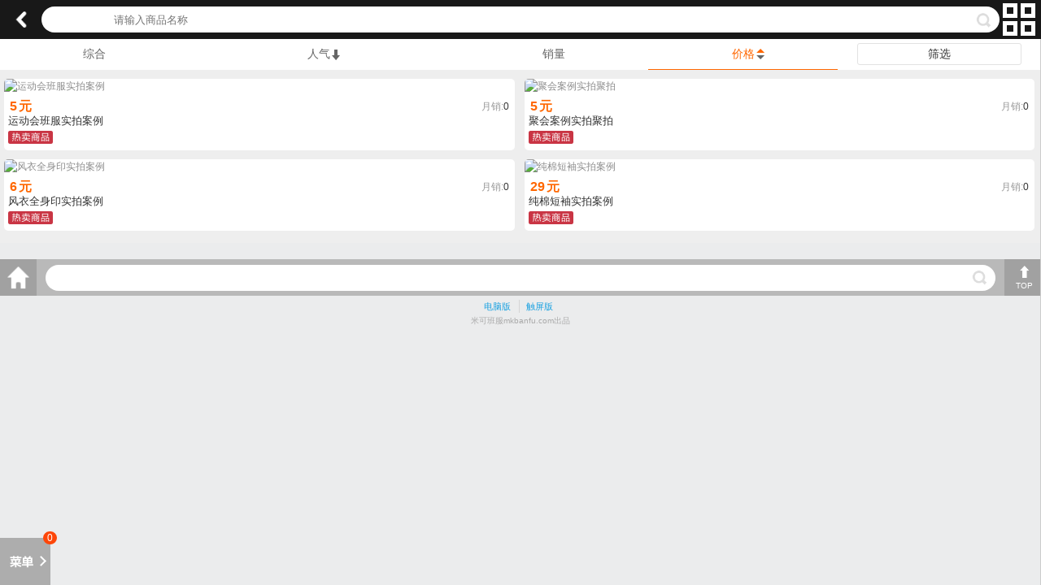

--- FILE ---
content_type: text/html; charset=utf-8
request_url: https://www.mkbanfu.com/mobile/category.php?category=111&display=grid&brand=0&price_min=0&price_max=0&filter_attr=0&page=1&sort=shop_price&order=ASC
body_size: 3368
content:
<!DOCTYPE html>
<html>
<head>
<meta name="Generator" content="ECSHOP v2.7.3" />
<meta charset="utf-8" />
<title>案例_案例_米可班服官网—班服设计、聚会服、班服图案、米可班服官方正品专卖网站 触屏版</title>
<meta name="viewport" content="width=device-width, initial-scale=1.0, maximum-scale=1.0, user-scalable=0" />
<meta name="apple-mobile-web-app-capable" content="yes" />
<meta name="apple-mobile-web-app-status-bar-style" content="black" />
<meta name="format-detection" content="telephone=no" />
<link href="themes/miqinew/images/touch-icon.png" rel="apple-touch-icon-precomposed" />
<link href="themes/miqinew/images/favicon.ico" rel="shortcut icon" type="image/x-icon" />
<link href="themes/miqinew/ectouch.css" rel="stylesheet" type="text/css" />
</head>
<body>
<div id="page" style="right: 0px; left: 0px; display: block;">
  <header id="header" style="z-index:1">
    <div class="header_l"> <a class="ico_10" href="cat_all.php"> 返回 </a> </div>
    <div id="search_box2" >
      <div class="search_box" >
        <form method="post" action="search.php" name="searchForm" id="searchForm_id">
          <input placeholder="请输入商品名称" name="keywords" type="text" id="keywordBox" />
          <button class="ico_07" type="submit" onclick="return check('keywordBox')"> </button>
        </form>
      </div>
    </div>
    <div class="header_r header_search"> <a class="switchBtn switchBtn-album" href="javascript:void(0);"  onclick="changeCl(this)" style="opacity: 1;"> 切换 </a> </div>
  </header>
  <div class="filter" style="position:static; top:0px; width:100%;">
  <form method="GET" class="sort" name="listform">
    <ul class="filter-inner">
      <li class=""> <a href="category.php?category=111&display=grid&brand=0&price_min=0&price_max=0&filter_attr=0&page=1&sort=goods_id&order=DESC#goods_list">综合</a> </li>
      <li class=""> <a href="category.php?category=111&display=grid&brand=0&price_min=0&price_max=0&filter_attr=0&page=1&sort=click_count&order=DESC#goods_list">人气<i class="f-ico-arrow-d"></i></a> </li>
      <li class=""> <a href="category.php?category=111&display=grid&brand=0&price_min=0&price_max=0&filter_attr=0&page=1&sort=sales_count&order=DESC#goods_list">销量</a></li>
      <li class="filter-cur"> <a href="category.php?category=111&display=grid&brand=0&price_min=0&price_max=0&filter_attr=0&page=1&sort=shop_price&order=DESC#goods_list">价格 <span> <i class="f-ico-triangle-mt  f-ico-triangle-slctd"></i> <i class="f-ico-triangle-mb "></i> </span> </a> </li>
      <li class="filter-navBtn"><a href="javascript:;" class="j_filterBtn disabled" onclick="mtShowMenu()">筛选</a></li>
    </ul>
    <input type="hidden" name="category" value="111" />
    <input type="hidden" name="display" value="grid" id="display" />
    <input type="hidden" name="brand" value="0" />
    <input type="hidden" name="price_min" value="0" />
    <input type="hidden" name="price_max" value="0" />
    <input type="hidden" name="filter_attr" value="0" />
    <input type="hidden" name="page" value="1" />
    <input type="hidden" name="sort" value="shop_price" />
    <input type="hidden" name="order" value="ASC" />
  </form>
</div>
<form name="compareForm" action="compare.php" method="post" onSubmit="return compareGoods(this);">
    <div class="srp album flex-f-row" id="J_ItemList" style="opacity:1;"> 
    <div class="product flex_in single_item">
      <div class="pro-inner"></div>
    </div>
    <a href="javascript:;" class="get_more"></a>
  </div>
  </form>
  <div id="content" class="footer mr-t20">
  <div class="in">
    <div class="search_box">
      <form method="post" action="search.php" name="searchForm" id="searchForm_id">
        <input name="keywords" type="text" id="keywordfoot" />
        <button class="ico_07" type="submit" value="搜索" onclick="return check('keywordfoot')"> </button>
      </form>
    </div>
    <a href="./" class="homeBtn"> <span class="ico_05"> </span> </a> <a href="#top" class="gotop"> <span class="ico_06"> </span> <p> TOP </p>
    </a>
  </div>
  <p class="link region"> <a href="http://www.mkbanfu.com/?computer=1"> 电脑版 </a> <a href="./"> 触屏版 </a></p>
  <div class="favLink region"> 米可班服mkbanfu.com出品 </div>
</div>
<link href="themes/miqinew/css/global_nav.css?v=20140408" type="text/css" rel="stylesheet"/>
<div class="global-nav">
    <div class="global-nav__nav-wrap">
        <div class="global-nav__nav-item">
            <a href="./" class="global-nav__nav-link">
                <i class="global-nav__iconfont global-nav__icon-index">&#xf0001;</i>
                <span class="global-nav__nav-tit">首页</span>
            </a>
        </div>
        <div class="global-nav__nav-item">
            <a href="http://wpa.qq.com/msgrd?v=3&uin=399404587&site=qq&menu=yes" class="global-nav__nav-link">
                <i class="global-nav__iconfont global-nav__icon-category">&#xf0002;</i>
                <span class="global-nav__nav-tit">QQ</span>
            </a>
        </div>
        <div class="global-nav__nav-item">
            <a href="tel:18970025628" class="global-nav__nav-link">
                <i class="global-nav__iconfont global-nav__icon-search">&#xf0003;</i>
                <span class="global-nav__nav-tit">电话</span>
            </a>
        </div>
        <div class="global-nav__nav-item">
            <a href="https://work.weixin.qq.com/kfid/kfcf9301bde4e92ffb8" class="global-nav__nav-link">
                <i class="global-nav__iconfont global-nav__icon-shop-cart">&#xf0004;</i>
                <span class="global-nav__nav-tit">微信</span>
                <span class="global-nav__nav-shop-cart-num" id="carId">0</span>
            </a>
        </div>
        <div class="global-nav__nav-item">
            <a href="https://work.weixin.qq.com/ca/cawcdeea60e6a929aa" class="global-nav__nav-link">
                <i class="global-nav__iconfont global-nav__icon-my-yhd">&#xf0005;</i>
                <span class="global-nav__nav-tit">人工客服</span>
            </a>
        </div>
    </div>
    <div class="global-nav__operate-wrap">
        <span class="global-nav__yhd-logo"></span>
        <span class="global-nav__operate-cart-num" id="globalId">0</span>
    </div>
</div>
<script type="text/javascript" src="themes/miqinew/js/zepto.min.js?v=20140408"></script>
<script type="text/javascript">
Zepto(function($){
   var $nav = $('.global-nav'), $btnLogo = $('.global-nav__operate-wrap');
   //点击箭头，显示隐藏导航
   $btnLogo.on('click',function(){
     if($btnLogo.parent().hasClass('global-nav--current')){
       navHide();
     }else{
       navShow();
     }
   });
   var navShow = function(){
     $nav.addClass('global-nav--current');
   }
   var navHide = function(){
     $nav.removeClass('global-nav--current');
   }
   
   $(window).on("scroll", function() {
		if($nav.hasClass('global-nav--current')){
			navHide();
		}
	});
})
function get_search_box(){
	try{
		document.getElementById('get_search_box').click();
	}catch(err){
		document.getElementById('keywordfoot').focus();
 	}
}
</script>
<script>
var _hmt = _hmt || [];
(function() {
  var hm = document.createElement("script");
  hm.src = "https://hm.baidu.com/hm.js?f3df2e091d92ec585d4d56519390bf61";
  var s = document.getElementsByTagName("script")[0]; 
  s.parentNode.insertBefore(hm, s);
})();
</script>
</div>
<div id="nav" class="nav" style="right:-275px;">
  <form class="hold-height" action="category.php">
    <div class="attrExtra">
      <input type="hidden" name="category" value="111"/>
      <button class="attrExtra-submit" type="submit">确定</button>
      <button class="attrExtra-cancel" type="button"  onclick="mtShowMenu()">取消</button>
    </div>
    <div class="attrs attr-fix" style="overflow: auto;height: 100%"> 
       
       
       
    </div>
  </form>
</div>
<script type="text/javascript" src="themes/miqinew/js/jquery.min.js"></script>
<script type="text/javascript" src="themes/miqinew/js/jquery.more.js"></script>
<script type="text/javascript" src="themes/miqinew/js/ectouch.js"></script>
<script type="text/javascript">
jQuery(function($){
	$('#J_ItemList').more({'address': 'category.php?act=asynclist&category=111&brand=0&price_min=0&price_max=0&filter_attr=0&page=1&sort=shop_price&order=ASC', 'spinner_code':'<div style="text-align:center; margin:10px;"><img src="themes/miqinew/images/loader.gif" /></div>'})
	$(window).scroll(function () {
		if ($(window).scrollTop() == $(document).height() - $(window).height()) {
			$('.get_more').click();
		}
	});
});
</script>
</body>
</html>

--- FILE ---
content_type: text/html; charset=utf-8
request_url: https://www.mkbanfu.com/mobile/category.php?act=asynclist&category=111&brand=0&price_min=0&price_max=0&filter_attr=0&page=1&sort=shop_price&order=ASC
body_size: 891
content:
[{"pro-inner":"\r\n        <div class=\"proImg-wrap\"> <a href=\"goods.php?id=57\" > <img src=\"http:\/\/www.mkbanfu.com\/http:\/\/pic.mkbanfu.com\/images\/201712\/thumb_img\/57_thumb_G_1514527958351.jpg\" alt=\"\u8fd0\u52a8\u4f1a\u73ed\u670d\u5b9e\u62cd\u6848\u4f8b\"> <\/a> <\/div>\r\n        <div class=\"proInfo-wrap\">\r\n          <div class=\"proTitle\"> <a href=\"goods.php?id=57\" >\u8fd0\u52a8\u4f1a\u73ed\u670d\u5b9e\u62cd\u6848\u4f8b<\/a> <\/div>\r\n          <div class=\"proSKU\"><\/div>\r\n          <div class=\"proPrice\">\r\n            <em>5<em>\u5143<\/em><\/em> \r\n          <\/div>\r\n          <div class=\"proService\"> <del>6<em>\u5143<\/em><\/del><\/div>\r\n          <div class=\"proSales\">\u6708\u9500:<em>0<\/em><\/div>\r\n          <div class=\"proIcons\"><img width=\"55\" height=\"16\" src=\"themes\/miqinew\/images\/watermark_hot_small.png\" alt=\"\u8fd0\u52a8\u4f1a\u73ed\u670d\u5b9e\u62cd\u6848\u4f8b\" \/><\/div>\r\n        <\/div>"},{"pro-inner":"\r\n        <div class=\"proImg-wrap\"> <a href=\"goods.php?id=85\" > <img src=\"http:\/\/www.mkbanfu.com\/http:\/\/pic.mkbanfu.com\/images\/201712\/thumb_img\/85_thumb_G_1514527919956.jpg\" alt=\"\u805a\u4f1a\u6848\u4f8b\u5b9e\u62cd\u805a\u62cd\"> <\/a> <\/div>\r\n        <div class=\"proInfo-wrap\">\r\n          <div class=\"proTitle\"> <a href=\"goods.php?id=85\" >\u805a\u4f1a\u6848\u4f8b\u5b9e\u62cd\u805a\u62cd<\/a> <\/div>\r\n          <div class=\"proSKU\"><\/div>\r\n          <div class=\"proPrice\">\r\n            <em>5<em>\u5143<\/em><\/em> \r\n          <\/div>\r\n          <div class=\"proService\"> <del>6<em>\u5143<\/em><\/del><\/div>\r\n          <div class=\"proSales\">\u6708\u9500:<em>0<\/em><\/div>\r\n          <div class=\"proIcons\"><img width=\"55\" height=\"16\" src=\"themes\/miqinew\/images\/watermark_hot_small.png\" alt=\"\u805a\u4f1a\u6848\u4f8b\u5b9e\u62cd\u805a\u62cd\" \/><\/div>\r\n        <\/div>"},{"pro-inner":"\r\n        <div class=\"proImg-wrap\"> <a href=\"goods.php?id=86\" > <img src=\"http:\/\/www.mkbanfu.com\/http:\/\/pic.mkbanfu.com\/images\/201712\/thumb_img\/86_thumb_G_1514527898397.jpg\" alt=\"\u98ce\u8863\u5168\u8eab\u5370\u5b9e\u62cd\u6848\u4f8b\"> <\/a> <\/div>\r\n        <div class=\"proInfo-wrap\">\r\n          <div class=\"proTitle\"> <a href=\"goods.php?id=86\" >\u98ce\u8863\u5168\u8eab\u5370\u5b9e\u62cd\u6848\u4f8b<\/a> <\/div>\r\n          <div class=\"proSKU\"><\/div>\r\n          <div class=\"proPrice\">\r\n            <em>6<em>\u5143<\/em><\/em> \r\n          <\/div>\r\n          <div class=\"proService\"> <del>7<em>\u5143<\/em><\/del><\/div>\r\n          <div class=\"proSales\">\u6708\u9500:<em>0<\/em><\/div>\r\n          <div class=\"proIcons\"><img width=\"55\" height=\"16\" src=\"themes\/miqinew\/images\/watermark_hot_small.png\" alt=\"\u98ce\u8863\u5168\u8eab\u5370\u5b9e\u62cd\u6848\u4f8b\" \/><\/div>\r\n        <\/div>"},{"pro-inner":"\r\n        <div class=\"proImg-wrap\"> <a href=\"goods.php?id=84\" > <img src=\"http:\/\/www.mkbanfu.com\/http:\/\/pic.mkbanfu.com\/images\/201712\/thumb_img\/84_thumb_G_1514527943695.jpg\" alt=\"\u7eaf\u68c9\u77ed\u8896\u5b9e\u62cd\u6848\u4f8b\"> <\/a> <\/div>\r\n        <div class=\"proInfo-wrap\">\r\n          <div class=\"proTitle\"> <a href=\"goods.php?id=84\" >\u7eaf\u68c9\u77ed\u8896\u5b9e\u62cd\u6848\u4f8b<\/a> <\/div>\r\n          <div class=\"proSKU\"><\/div>\r\n          <div class=\"proPrice\">\r\n            <em>29<em>\u5143<\/em><\/em> \r\n          <\/div>\r\n          <div class=\"proService\"> <del>35<em>\u5143<\/em><\/del><\/div>\r\n          <div class=\"proSales\">\u6708\u9500:<em>0<\/em><\/div>\r\n          <div class=\"proIcons\"><img width=\"55\" height=\"16\" src=\"themes\/miqinew\/images\/watermark_hot_small.png\" alt=\"\u7eaf\u68c9\u77ed\u8896\u5b9e\u62cd\u6848\u4f8b\" \/><\/div>\r\n        <\/div>"}]

--- FILE ---
content_type: text/css
request_url: https://www.mkbanfu.com/mobile/themes/miqinew/ectouch.css
body_size: 19529
content:
/*

Template Name: EcTouch Default

Template URI: http://www.fxbweb.com/

Description: Ectoch默认模板

Version: 1.5

Author: Ectouch Team

Author URI: http://www.fxbweb.com/

Logo filename: logo.gif

Template Type: type_0

*/

@charset "utf-8";

/* ====================

     公共样式

==================== */

	.html {font-size:.625rem;/*10 ÷ 16 × 100% = 62.5%*/  height:100%;}

	body{color:#333;font-family:arial; font:12px/1.5 tahoma,arial,\5b8b\4f53,sans-serif;background:#ebeced;-webkit-overflow-scrolling:touch;height:100%;}

	h1,h2,h3,h4,h5,h6{font-size:100%}

	address,cite,dfn,em,var{font-style:normal}

	fieldset,img{border:0}

	button,input,select,textarea{font-size:100%}

	table{border-collapse:collapse;border-spacing:0}

	input[type=submit],input[type=reset],input[type=button],button{-webkit-appearance:none}

	*{-webkit-tap-highlight-color:rgba(0,0,0,0);outline:0;margin:0;padding:0}

	ul,ol{list-style:none}

	input[type="text"],input[type="search"]{-webkit-appearance:none;-webkit-tap-highlight-color:#fff;outline:0}

	.inputBg{height:2.4rem;width: 94%;border: solid 1px #ddd;padding:0 3%;color: #333;font-size: 0.8rem;-webkit-border-radius: 0;background:#fff;}

	.inputBg2{width: 94%;border: solid 1px #ddd;padding:3%;color: #333;font-size: 0.8rem;-webkit-border-radius: 0;-webkit-appearance: none;background:#fff;}

	.pop-share{position:fixed;top:0;left:0;right:0;bottom:0;width:100%;height:100%;z-index:99;background:rgba(0,0,0,0.8) url(images/share.png) center 10px no-repeat;background-size:90% auto;}

	

	.padd1{ padding:0.5rem}

	.padd2{ padding:1rem}

	.w50{ width:50%}

	.w40{ width:40%}

	.w30{ width:30%}

	.w20{ width:20%}

	.w10{ width:10%}

	a{color:#8d8d8d;text-decoration:none}

	

	.c-btn1 { border:none;display: inline-block;height: 2rem;line-height: 2rem;font-size:0.8rem;color: #fff;padding: 0 2rem; width:5rem; border-radius: 5px;background:#ec5151;}

	.c-btn2 {color:#fff;border:0;height:2.5rem; line-height:2.5rem; width:40%;-webkit-box-flex:1;display:block;-webkit-user-select:none; font-size:0.9rem;background:#ec5151; text-align: center}

	.c-btn2 a,.c-btn2 a:visited{color:#fff;}

	.c-btn3 { color:#fff;border:0;height:2.5rem; line-height:2.5rem; width:100%;-webkit-box-flex:1;display:block;-webkit-user-select:none; font-size:0.9rem;background:#181818; text-align: center}

	.c-btn4 { color:#fff;border:0;height:2.5rem; line-height:2.5rem; width:100%;-webkit-box-flex:1;display:block;-webkit-user-select:none; font-size:0.9rem;background:#00D20D; text-align: center}

	.hidden{display:none}

	.wrap{ padding:0 0.7rem}

	.price_s{

	color: #ec5151;

	font-size:.675rem;

	display: inline-block;

	}

	.price{

	color: #ec5151;

	font-size:1rem;

	display: inline-block; 

	font-weight:bold

	}

	.c333{ color:#333}

 	.c999{ color:#999}

	.flex{ 

	  padding: 0;

	  margin: 0;

	  list-style: none;

	  display: -webkit-box;

	  display: -moz-box;

	  display: -ms-flexbox;

	  display: -webkit-flex;

	  display: flex;

	  -webkit-flex-flow: row wrap;/*自动换行*/

	  /*-webkit-flex-flow: row; 不换行*/

	  justify-content: space-around;

	}

	.flex-f-row{ -webkit-flex-flow: row;}

	.flex_in{-webkit-box-flex: 1;-moz-box-flex: 1;-ms-box-flex: 1;box-flex: 1;}

	.box1{border: 1px solid #e2e2e2;background: #FFFFFF;}

	.f_l{ float:left;}

	.f_r{ float:right;}

	.blank1{height:0.4rem; line-height:0.4rem;/* _margin:-3px 0;*/ clear:both; visibility:hidden;}

	.blank2{height:0.6rem; line-height:0.6rem; clear:both; visibility:hidden;}

	.blank3{height:1rem; line-height:1rem; clear:both; visibility:hidden;}

	.mr-t20{margin-top:20px}

	.mr-t30{margin-top:30px}

	.clearfix:after{content:"."; display:block; height:0; clear:both;visibility:hidden;}

	*html .clearfix{height:1%;}

	*+html .clearfix{height:1%;}

	/* 图标 */

	.ico_01{background:url(images/ico_01.png) no-repeat 50% 50%;-webkit-background-size: 1.8rem 1.8rem;-moz-background-size:  1.8rem 1.8rem;-o-background-size: 1.8rem 1.8rem;background-size: 1.8rem 1.8rem;}  /* 购物车图标 */

	.ico_02{background:url(images/ico_02.png) no-repeat 50% 50%;-webkit-background-size: 1.8rem 1.8rem;-moz-background-size:  1.8rem 1.8rem;-o-background-size: 1.8rem 1.8rem;background-size: 1.8rem 1.8rem;}  /* 菜单栏图标 */

	.ico_03{background:url(images/ico_03.png) no-repeat 50% 50%;-webkit-background-size:1.8rem 1.8rem;-moz-background-size:1.8rem 1.8rem;background-size:1.8rem 1.8rem; width:1.8rem; height:1.8rem} /* 搜索图标_白 */

	.ico_04{background:url(images/ico_04.png) no-repeat 50% 50%;-webkit-background-size:0.8rem 0.8rem;-moz-background-size:0.8rem 0.8rem;background-size:0.8rem 0.8rem;width:0.8rem; height:0.8rem; width:0.8rem; height:0.8rem}  /* 箭头图标向右 */

	.ico_04_b{background:url(images/ico_04_b.png) no-repeat 50% 50%;-webkit-background-size:0.8rem 0.8rem;-moz-background-size:0.8rem 0.8rem;background-size:0.8rem 0.8rem; width:0.8rem; height:0.8rem} /* 箭头图标向左 */

	.ico_05{background:url(images/ico_05.png) no-repeat 50% 50%; -webkit-background-size:1.8rem 1.8rem;-moz-background-size:1.8rem 1.8rem;background-size:1.8rem 1.8rem; width:1.8rem; height:1.8rem} /* 主页图标 */

	.ico_06{background:url(images/ico_06.png)  no-repeat 50% 50%; -webkit-background-size:1.0rem 1.0rem;-moz-background-size:1.0rem 1.0rem;background-size:1.0rem 1.0rem; width:1.0rem; height:1.0rem}  /* 返回顶部图标 */

	.ico_07{background:url(images/ico_07.png)  no-repeat 50% 50%;-webkit-background-size:1.2rem 1.2rem;-moz-background-size:1.2rem 1.2rem;background-size:1.2rem 1.2rem; width:1.2rem; height:1.2rem}    /* 搜索图标_灰 */

	.ico_08{background:url(images/ico_08.png)  no-repeat 50% 50%;-webkit-background-size:1.0rem 1.0rem;-moz-background-size:1.0rem 1.0rem;background-size:1.0rem 1.0rem; width:1.0rem; height:1.0rem}   /* 叉叉_白色 */

	.ico_09{background:url(images/ico_09.png)  no-repeat 50% 50%;-webkit-background-size:0.8rem 0.8rem;-moz-background-size:0.8rem 0.8rem;background-size:0.8rem 0.8rem; } /* 叉叉_灰色 */

	.ico_10{background:url(images/ico_10.png)  no-repeat 50% 50%;-webkit-background-size:1.2rem 1.2rem;-moz-background-size:1.2rem 1.2rem;background-size:1.2rem 1.2rem; } /* 箭头向左_白色 */

	.ico_11{background:url(images/ico_11.png)  no-repeat 50% 50%;-webkit-background-size:1.2rem 1.2rem;-moz-background-size:1.2rem 1.2rem;background-size:1.2rem 1.2rem; } /* 箭头向下_黑色*/

	.ico_12{background:url(images/ico_12.png)  no-repeat 50% 50%;-webkit-background-size:1.2rem 1.2rem;-moz-background-size:1.2rem 1.2rem;background-size:1.2rem 1.2rem; } /* 箭头向上_黑色*/ 

	.ico_13{background:url(images/ico_13.png)  no-repeat 50% 50%;-webkit-background-size:1.2rem 1.2rem;-moz-background-size:1.2rem 1.2rem;background-size:1.2rem 1.2rem; } /* 箭头向上_黑色*/ 

	.ico_14{background:url(images/ico_14.png)  no-repeat 50% 50%;-webkit-background-size:1.2rem 1.2rem;-moz-background-size:1.2rem 1.2rem;background-size:1.2rem 1.2rem; } /* 电话_褐色*/ 

	.ico_15{background:url(images/ico_15.png)  no-repeat 50% 50%;-webkit-background-size:1.3rem 1.3rem;-moz-background-size:1.3rem 1.3rem;background-size:1.3rem 1.3rem; } /* 分享_白色*/ 



	

	/* 栏目ico */

	.ico_touch_01{background:url(images/ico_touch_01.png)  no-repeat 50% 50%;-webkit-background-size:1.3rem 1.3rem;-moz-background-size:1.3rem 1.3rem;background-size:1.3rem 1.3rem; } /* 电话图标 */ 

	.ico_touch_02{background:url(images/ico_touch_02.png)  no-repeat 50% 50%;-webkit-background-size:1.3rem 1.3rem;-moz-background-size:1.3rem 1.3rem;background-size:1.3rem 1.3rem; } /* 在线联系 */ 

	.ico_touch_03{background:url(images/ico_touch_03.png)  no-repeat 50% 50%;-webkit-background-size:1.3rem 1.3rem;-moz-background-size:1.3rem 1.3rem;background-size:1.3rem 1.3rem; } /* 地图图标 */ 

	/* 头部 */

	.tit1{ height:2rem; line-height:2rem; background: #f9f9f9; font-size:0.8rem; padding:0 0.5rem}

	

	/* 圆角效果 */

	.radius5{

	-moz-border-radius: 5px;      /* Gecko browsers */

	-webkit-border-radius: 5px;   /* Webkit browsers */

	border-radius:5px;

	}

	.radius10{

	-moz-border-radius: 10px;      /* Gecko browsers */

	-webkit-border-radius: 10px;   /* Webkit browsers */

	border-radius:10px;

	}

	.radius15{

	-moz-border-radius: 15px;      /* Gecko browsers */

	-webkit-border-radius: 15px;   /* Webkit browsers */

	border-radius:15px;

	}

	/*相对定位*/

	.position_a_lt{ 

	position:absolute; left:0; top:0; 

	}

	.position_a_rb{ 

	position:absolute; right:0; bottom:0;}

/* ====================

     首页模块

==================== */

	/*头部*/

	#header{z-index:999;background-color:#181818;position:relative;  height:3rem;display: block;}

	#header h1{color: #fff;font-size: 1.2rem;line-height: 3rem;text-align:center;  font-weight:normal;}

	#header .header_r{position: absolute;top: 0;right: 0;}

	#header .header_r a {width: 3rem;height:3rem;display: block;padding: 0 0.2rem;text-indent: -999em;overflow: hidden;}

	#header .header_l{position: absolute;top: 0;left: 0;}

	#header .header_l a {width: 3rem;height:3rem;display: block;padding: 0 0.2rem;text-indent: -999em;overflow: hidden;}

	#header .header_search .ico_03{ -webkit-background-size:2rem 2rem;-moz-background-size:2rem 2rem;background-size:2rem 2rem; }

	/*搜索*/

	/*底部搜索以及全局搜索样式*/

	.search_box{position:relative; top:0.4rem; width:100%; background:#fff; border-radius:20px; text-align:center;}

	.search_box input{width:85%; height:2rem; line-height: normal; border:none; font-size:0.8rem }

	.search_box button{position:absolute; top:0.4rem; right:0.6rem; width:1.2rem; height:1.2rem;   border:none;}

	/*点击弹出搜索样式*/

	#search_box{padding:0 3.2rem 0 1rem;position:relative;background-color:#ec5151; height:3rem; top:-3rem; display:none  }

	#search_box .search_box{position:relative; top:0.5rem; }

	#search_box .ico_08{position:absolute; top:0; right:0; display:block;width: 3rem;height:3rem; padding: 0 0.2rem;}

	/*分类页头部搜索样式*/

	#search_box2{padding:0 3.2rem; height:3rem; top:-3rem;  }

	#search_box2 .search_box{position:relative; top:0.5rem; }

	/*弹出菜单*/

	html.mm-opened .mm-page,

	html.mm-opened #mm-blocker,

	html.mm-opened .mm-fixed-top,

	html.mm-opened .mm-fixed-bottom,

	html.mm-opened .mm-menu.mm-horizontal > .mm-panel {

	-webkit-transition: none 0.4s ease;

	  -moz-transition: none 0.4s ease;

	  -ms-transition: none 0.4s ease;

	  -o-transition: none 0.4s ease;

	  transition: none 0.4s ease;

	  -webkit-transition-property: top, right, bottom, left, border;

	  -moz-transition-property: top, right, bottom, left, border;

	  -ms-transition-property: top, right, bottom, left, border;

	  -o-transition-property: top, right, bottom, left, border;

	  transition-property: top, right, bottom, left, border; }

	html.mm-opened .mm-page,

	html.mm-opened #mm-blocker {left: 0%; top: 0;margin: 0;border: 0px solid rgba(0, 0, 0, 0); }

	html.mm-opened.mm-opening .mm-page,

	html.mm-opened.mm-opening #mm-blocker {border: 0px solid rgba(100, 100, 100, 0); }

	.mm-menu .mm-hidden {display: none; }

	.mm-fixed-top,

	.mm-fixed-bottom {position: fixed;left: 0; }

	.mm-fixed-top {top: 0; }

	.mm-fixed-bottom {bottom: 0; }

	html.mm-opened .mm-page,

	.mm-menu > .mm-panel {

	  -webkit-box-sizing: border-box;

	  -moz-box-sizing: border-box;

	  -ms-box-sizing: border-box;

	  -o-box-sizing: border-box;

	  box-sizing: border-box; }

	html.mm-opened,

	html.mm-opened body {width: 100%;height: 100%;overflow: hidden;position: relative; }

	html.mm-opened .mm-page {height: 100%;overflow: hidden;position: absolute; }

	html.mm-background .mm-page {background: inherit; }

	#mm-blocker {background: #fff;opacity: 0;display: none;width: 100%;height: 100%;position: absolute;z-index: 9999; }

	html.mm-opened #mm-blocker,

	html.mm-blocking #mm-blocker {display: block; }

	.mm-menu.mm-current {display: block; }

	.mm-menu {background: inherit;display: none;overflow: hidden;height: 100%;padding: 0;position: absolute;left: 0;top: 0;z-index: 0; }

	.mm-menu > .mm-panel {background: inherit;

		-webkit-overflow-scrolling: touch;

		overflow: scroll;

		overflow-x: hidden;

		overflow-y: auto;

		width: 100%;

		height: 100%;

		padding: 20px;

		position: absolute;

		top: 0;

		left: 100%;

		z-index: 0; }

		.mm-menu > .mm-panel.mm-opened {

		  left: 0%; }

		.mm-menu > .mm-panel.mm-subopened {

		  left: -40%; }

		.mm-menu > .mm-panel.mm-highest {

		  z-index: 1; }

		.mm-menu > .mm-panel.mm-hidden {

		  display: block;

		  visibility: hidden; }

	.mm-menu .mm-list {

	  padding: 20px 0; }

	.mm-menu > .mm-list {

	  padding: 20px 0 40px 0; }

	.mm-panel > .mm-list {

	  margin-left: -20px;

	  margin-right: -20px; }

	  .mm-panel > .mm-list:first-child {

		padding-top: 0; }

	.mm-list,

	.mm-list > li {

	  list-style: none;

	  display: block;

	  padding: 0;

	  margin: 0; }

	.mm-list {

	  font: inherit;

	  font-size: 14px; }

	  .mm-list a,

	  .mm-list a:hover {

		text-decoration: none; }

	  .mm-list > li {

		position: relative; }

		.mm-list > li > a,

		.mm-list > li > span {

		  text-overflow: ellipsis;

		  white-space: nowrap;

		  overflow: hidden;

		  color: inherit;

		  line-height: 20px;

		  display: block;

		  padding: 10px 10px 10px 20px;

		  margin: 0; }

	  .mm-list > li:not(.mm-subtitle):not(.mm-label):not(.mm-noresults)::after {

		content: '';

		border-bottom-width: 1px;

		border-bottom-style: solid;

		display: block;

		width: 100%;

		position: absolute;

		bottom: 0;

		left: 0; }

	  .mm-list > li:not(.mm-subtitle):not(.mm-label):not(.mm-noresults):after {

		width: auto;

		margin-left: 20px;

		position: relative;

		left: auto; }

	  .mm-list a.mm-subopen {

		width: 40px;

		height: 100%;

		padding: 0;

		position: absolute;

		right: 0;

		top: 0;

		z-index: 2; }

		.mm-list a.mm-subopen.mm-fullsubopen {

		  width: 100%; }

		  .mm-list a.mm-subopen.mm-fullsubopen:before {

			border-left: none; }

		.mm-list a.mm-subopen + a,

		.mm-list a.mm-subopen + span {

		  padding-right: 5px;

		  margin-right: 40px; }

	  .mm-list > li.mm-selected > a.mm-subopen {

		background: transparent; }

	  .mm-list > li.mm-selected > a.mm-fullsubopen + a,

	  .mm-list > li.mm-selected > a.mm-fullsubopen + span {

		padding-right: 45px;

		margin-right: 0; }

	  .mm-list a.mm-subclose {

		text-indent: 20px;

		padding-top: 30px;

		margin-top: -20px; }

	  .mm-list > li.mm-label {

		text-overflow: ellipsis;

		white-space: nowrap;

		overflow: hidden;

		font-size: 10px;

		text-transform: uppercase;

		text-indent: 20px;

		line-height: 25px;

		padding-right: 5px; }

	  .mm-list > li.mm-spacer {

		padding-top: 40px; }

		.mm-list > li.mm-spacer.mm-label {

		  padding-top: 25px; }

	  .mm-list a.mm-subopen:after,

	  .mm-list a.mm-subclose:before {

		content: '';

		border: 2px solid transparent;

		display: block;

		width: 7px;

		height: 7px;

		margin-bottom: -5px;

		position: absolute;

		bottom: 50%;

		-webkit-transform: rotate(-45deg);

		-moz-transform: rotate(-45deg);

		-ms-transform: rotate(-45deg);

		-o-transform: rotate(-45deg);

		transform: rotate(-45deg); }

	  .mm-list a.mm-subopen:after {

		border-top: none;

		border-left: none;

		right: 18px; }

	  .mm-list a.mm-subclose:before {

		border-right: none;

		border-bottom: none;

		margin-bottom: -15px;

		left: 22px; }

	.mm-menu.mm-vertical .mm-list .mm-panel {

	  display: none;

	  padding: 10px 0 10px 10px; }

	  .mm-menu.mm-vertical .mm-list .mm-panel li:last-child:after {

		border-color: transparent; }

	.mm-menu.mm-vertical .mm-list li.mm-opened > .mm-panel {

	  display: block; }

	.mm-menu.mm-vertical .mm-list > li.mm-opened > a.mm-subopen {

	  height: 40px; }

	  .mm-menu.mm-vertical .mm-list > li.mm-opened > a.mm-subopen:after {

		-webkit-transform: rotate(45deg);

		-moz-transform: rotate(45deg);

		-ms-transform: rotate(45deg);

		-o-transform: rotate(45deg);

		transform: rotate(45deg);

		top: 16px;

		right: 16px; }

	html.mm-opened .mm-page {

	  box-shadow: 0 0 20px rgba(0, 0, 0, 0.5); }

	.mm-ismenu {

	  background: #333333; }

	.mm-menu {

	  color: rgba(255, 255, 255, 0.6); }

	  .mm-menu .mm-list > li:after {

		border-color: rgba(0, 0, 0, 0.15); }

	  .mm-menu .mm-list > li > a.mm-subclose {

		background: rgba(0, 0, 0, 0.1);

		color: rgba(255, 255, 255, 0.3); }

	  .mm-menu .mm-list > li > a.mm-subopen:after, .mm-menu .mm-list > li > a.mm-subclose:before {

		border-color: rgba(255, 255, 255, 0.3); }

	  .mm-menu .mm-list > li > a.mm-subopen:before {

		border-color: rgba(0, 0, 0, 0.15); }

	  .mm-menu .mm-list > li.mm-selected > a:not(.mm-subopen),

	  .mm-menu .mm-list > li.mm-selected > span {

		background: rgba(0, 0, 0, 0.1); }

	  .mm-menu .mm-list > li.mm-label {

		background: rgba(255, 255, 255, 0.05); }

	  .mm-menu.mm-vertical .mm-list li.mm-opened > a.mm-subopen,

	  .mm-menu.mm-vertical .mm-list li.mm-opened > ul {

		background: rgba(255, 255, 255, 0.05); }

	html.mm-opened.mm-opening .mm-page,

	html.mm-opened.mm-opening #mm-blocker,

	html.mm-opened.mm-opening .mm-fixed-top,

	html.mm-opened.mm-opening .mm-fixed-bottom {

	  left: 80%; }

	.mm-menu {

	  width: 80%; }

	@media all and (max-width: 175px) {

	  .mm-menu {

		width: 140px; }

	  html.mm-opened.mm-opening .mm-page,

	  html.mm-opened.mm-opening #mm-blocker,

	  html.mm-opened.mm-opening .mm-fixed-top,

	  html.mm-opened.mm-opening .mm-fixed-bottom {

		left: 140px; } }

	@media all and (min-width: 550px) {

	  .mm-menu {

		width: 440px; }

	  html.mm-opened.mm-opening .mm-page,

	  html.mm-opened.mm-opening #mm-blocker,

	  html.mm-opened.mm-opening .mm-fixed-top,

	  html.mm-opened.mm-opening .mm-fixed-bottom {

		left: 440px; } }

	html.mm-nooverflowscrolling.mm-opened {

	  height: auto;

	  overflow: auto;

	  overflow-x: hidden;

	  overflow-y: scroll; }

	  html.mm-nooverflowscrolling.mm-opened body {

		overflow: auto; }

	  html.mm-nooverflowscrolling.mm-opened .mm-page {

		min-height: 1000px;

		position: fixed; }

	  html.mm-nooverflowscrolling.mm-opened .mm-menu {

		height: auto;

		min-height: 1000px;

		overflow: auto;

		overflow-x: hidden;

		position: relative;

		left: auto;

		top: auto; }

	  html.mm-nooverflowscrolling.mm-opened > .mm-panel {

		position: relative;

		height: auto;

		display: none;

		left: 0; }

		html.mm-nooverflowscrolling.mm-opened > .mm-panel.mm-current {

		  display: block; }

	/*弹出菜单e*/

	/*幻灯片广告*/

	.focus{ width:100%;; height:auto;  margin:0 auto; position:relative; overflow:hidden;   }

	.focus .hd{ width:100%; height:0.3rem;  position:absolute; z-index:1; bottom:0; text-align:center;  }

	.focus .hd ul{ overflow:hidden; display:-moz-box; display:-webkit-box; display:box; height:5px; background-color:rgba(51,51,51,0.5);   }

	.focus .hd ul li{ -moz-box-flex:1; -webkit-box-flex:1; box-flex:1; }

	.focus .hd ul .on{ background:#ec5151;  }

	.focus .bd{ position:relative; z-index:0; }

	.focus .bd li img{ width:100%;  height:auto; }

	.focus .bd li a{ -webkit-tap-highlight-color:rgba(0, 0, 0, 0); /* 取消链接高亮 */ }

	 /*

	@media(max-width: 640px) {.flexslider .slides img{width: 320px;height: 150px;overflow: hidden;}}

	@media(min-width: 641px) {.flexslider .slides img{width: 640px;height: 300px;overflow: hidden;}}

	 */

	/*搜索模块s*/

	header .fakeInput{height:2.5rem;margin:0 auto; position:relative;   background:#fff;}

	header .fakeInput .search{ width:2.5rem; height:2.5rem; position:absolute; right:0; top:0;

	border-radius:0px 15px 15px 0px;

	-webkit-border-radius:0px 15px 15px 0px;

	border-radius:0px 15px 15px 0px;

	background-color:#a1a1a1}

	header .fakeInput button{ background:none; font-size:14px; height:2.5rem; width:100%; border:none; text-align:left; padding-left:5%;}

	/*搜索弹出模块*/ 

	 .main-search{display:none}

	.main-search .hd{height:2.4rem;background:#ec5151;position:relative}

	.main-search .hd .close{ width:2.4rem; height:2.4rem;display:block;overflow:hidden;text-indent:-6.6rem;float:right; }

	.main-search .tab{position:absolute;left:10px;bottom:0}

	.main-search .tab li{display:inline-block;width:80px;height:30px;margin:0 10px 0 0;line-height:30px;border:1px solid #850100;border-radius:4px 4px 0 0;color:#fff;background-color:#990002;font-size:14px;font-weight:bold;text-align:center;cursor:pointer}

	.main-search .tab li.on{color:#990002;background-color:#ddd;border-bottom:1px solid #ddd}

	.main-search .bd{ padding:0.2rem 0.6rem;background-color:#ddd; height:3rem; position:relative} 

	.main-search .bd .clear{position:absolute;z-index:999;right:3rem;top:0.45rem;width:0.8rem;height:0.8rem; padding:0.2rem; background-color:#eee; overflow:hidden;display:block;border:0;text-indent:-99rem;

	-moz-border-radius: 15px;      /* Gecko browsers */

	-webkit-border-radius: 15px;   /* Webkit browsers */

	border-radius:15px;}

	/*分类图标模块*/

	.row_category {margin-bottom: 0.3rem;padding: 0 ;}

	.row {overflow: hidden;}

	.row_category ul {margin: 0.7rem auto 0;}

	.row_category li {overflow: hidden;text-align: center; width:25%;}

	.row_category li a {display: block;overflow: hidden;}

	.row_category li a img {width: 4.1rem; }

	.row_category li p {color: #333;font-size: 0.8rem;margin-top: 0.3rem;}

	/*热卖模块*/

	.new-tbl-type {display:table;width:100%;}

	.new-tbl-cell {display:table-cell;}

	.new-msale-lst { height:8rem; padding:0.9rem 0;width:100%;}

	.new-msale-lst .new-tbl-cell { }

	.new-msale-lst .new-tbl-cell a {display:block; text-align:center;  position:relative; width:7.5rem;  } 

	.new-msale-lst .new-tbl-cell img {vertical-align:top; width:100px; height:100px; margin-bottom:0.3rem  }

	.item_show_box2{ text-align:center; position:relative; padding:0.3rem 0}

	/*热卖模块斜角ico*/	

	.item_show_box2 .position_a_lt a p,.item_show_box2 .position_a_rb a p{ 

	display:inline-block}

	.item_show_box2 .position_a_lt div,.item_show_box2 .position_a_rb div{

	width:6rem; height:3.5rem; 

	position:relative; 

	background:#FF6700;}

	.item_show_box2 .position_a_lt a,.item_show_box2 .position_a_rb a{

	display:block;

	color: #FFFFFF;

	font-size: 0.8rem;

	line-height: 1.3rem;

	position:absolute;}

	.item_show_box2 a .ico_6,.item_show_box2 a .ico_6_b{ bottom:-0.1rem; position:relative}

	.item_show_box2 .position_a_lt div{

	left:-0.9rem; top:-2.4rem; 

	-moz-transform: rotate(-22deg); /* FF3.5+ */

	-o-transform: rotate(-22deg); /* Opera 10.5 */

	-webkit-transform: rotate(-22deg); /* Saf3.1+, Chrome */}

	.item_show_box2 .position_a_lt a{

	left:0.5rem;top:0;}

	.item_show_box2 .position_a_rb div{

	right:-0.9rem; bottom:-2.4rem; 

	-moz-transform: rotate(-202deg); /* FF3.5+ */

	-o-transform: rotate(-202deg); /* Opera 10.5 */

	-webkit-transform: rotate(-202deg); /* Saf3.1+, Chrome */}

	.item_show_box2 .position_a_rb a{

	right:0.2rem;bottom:0;}

	.item_show_box2 .position_a_rb a .ico_6{

	-moz-transform: rotate(-180deg); /* FF3.5+ */

	-o-transform: rotate(-180deg); /* Opera 10.5 */

	-webkit-transform: rotate(-180deg); /* Saf3.1+, Chrome */}

	/*循环分类*/

	.item_show_box1  header{ background:#FF6700; color:#FFFFFF; font-size:0.8rem ;height:1.9rem; line-height:1.9rem;   padding-left:0.3rem; margin:0.6rem; text-align:right}

	.item_show_box1  header span{ float:left}

	.item_show_box1  header .more{float:right;  margin:0.55rem 0.3rem 0 0}

	.item_show_box1 .item_tags{ margin:0.6rem; }

	.item_show_box1 .item_tags a{

	height: 1.8rem;

	line-height: 1.8rem;

	border: 1px solid #ececec;

	text-align: center;

	color: #666;

	float: left;

	margin: 0.4rem 0.4rem 0 0;

	padding: 0 0.6rem;font-size: 0.8rem;overflow:hidden}

	.goodsItem{ width:30rem;  padding:0.6rem;}

	.goodsItem img{width: 100%;height:auto;}

	.goodsItem del{height:1rem; line-height:1rem; font-size:0.4rem  }

	/*页脚*/

	.footer{padding:0 0.6rem 0.6rem;color: #aaa;font-size: 0.6rem;}

	.footer .in{position:relative; height:2.8rem; margin:0 -0.6rem; padding:0 3.5rem; background-color:#B9B9B9;}

	.homeBtn, .footer .gotop{position:absolute; top:0; width:2.8rem; height:2.8rem; color:#fff; font-size:0.65rem;}

	.footer .gotop, .footer .homeBtn{background:#a1a1a1;}

	.homeBtn{left:0;}

	.homeBtn span{position:absolute; left:0.5rem; top:0.5rem;}

	.footer .gotop{right:0;}

	.footer .gotop span{position:absolute; left:50%; top:0.8rem; width:0.9rem; height:0.9rem; margin:-0.3rem 0 0 -0.3rem;}

	.footer .gotop p{position:absolute; bottom:0.14rem; left:0.45rem; width:2.2rem;}

	/* 底部 */

	.footer .favLink, .footer p{text-align:center;line-height: 1.3rem;}

	.footer .link{line-height:1rem;font-size: 0.7rem;color: #1ca2e1;}

	.footer .link a{display:inline-block; margin-top:0.3rem; padding:0 0.6rem 0 0.3rem; border-right:1px solid #D5D5D5; color:#1CA2E1;}

	.footer .link a:last-child{border:none;}

	.footer .favLink a{margin-right:0.3rem;color: #aaa;}

	/*css for pad

	@media all and (min-device-width:768px) and (max-device-width: 1024px){

		.ui-slider-item > p {

			font-size: 16px;

			padding: .5em 0;

			text-indent: .8em;}

		.ui-slider-dots {

			bottom:.5em;

			padding-right: .5em;}

		.ui-slider-dots b {

			margin-right: .5em;

			width: .5em;

			height: .5em;

			border-radius: .25em;}

		.ui-slider-pre, .ui-slider-next {

			width: 24px;

			height: 48px;

			top:50%;

			margin-top: -42px;

			background-size: 42px 18px;}

		.ui-slider-pre b, .ui-slider-next b {

			width:60px;

			height:72px;

			top:-12px;}

		.ui-slider-pre b {

			left:0;}

		.ui-slider-next b {

			left:-36px;}

		.ui-slider-pre {

			background-position: 3px center;

			border-radius: 0 24px 24px 0;}

		.ui-slider-next {

			background-position: -22px center;

			border-radius: 24px 0 0 24px;}

	}

	*/

	/*页码效果*/

	.pagenav-wrapper .pagenav-content{padding:0.67rem 0.67rem 0 0.67rem;text-align:center;line-height:1.87rem;background:#eee}

	.pagenav-wrapper .pagenav{display:-webkit-box;display:flex; text-align:left}

	.pagenav-wrapper .pagenav>div{background-color:#fff;border:1px solid #e2e2e2;line-height:1.87rem;white-space:nowrap;border-radius:2px;cursor:pointer;margin:0 0.2rem}

	.pagenav .p-first,.pagenav .p-end{width:2.8rem}

	.pagenav .p-prev,.pagenav .p-next{width:3.93rem; }

	.pagenav .pagenav-cur{-webkit-box-flex:1;flex:1;position:relative;background:#fff}

	.pagenav .pagenav-select{position:absolute;top:0;left:0;width:100%;height:100%;z-index:1;opacity:0;-webkit-tap-highlight-color:rgba(0,0,0,0);-webkit-appearance:none;border:0;border-radius:0;cursor:pointer; text-align:center}

	.pagenav .pagenav-cur i{ display: inline-block;width:10px;height:7px;background:url(images/cate_biao2.png);background-size:10px 7px}

	.pagenav-wrapper .pagenav .p-gray{background-color:#fdfdfd;color:#b4b1b1}

	.pagenav-wrapper  a{ color:#333}

	.pagenav-wrapper  a.no{ color:#B4B1B1}

	.pagenav a:hover{text-decoration:none}

	

	

/* ====================

     所有分类页

==================== */

 

	.clist{  width:100%;backgroubd:#f4f4f4;clear:both}

	.clist ul{ width:100%; background:#f4f4f4}

	.clist_sub{border-bottom:1px solid #d7d7d8}

	.crow{line-height:4.5rem;width:100%;background:#f4f4f4;clear:both;heigth:4.5rem}

	.crow_row{ border-bottom:#d7d7d8 1px solid;line-height:4.5rem;width:100%; heigth:4.5rem}

	.crow_icon{line-height:7.2rem;margin:0px 0.6rem;width:3.6rem;float:left;height:3.3rem}

	.crow_icon img{width:3.6rem;height:3.3rem}

	.crow_title{line-height:4.5rem;float:left;margin-left:0.3rem}

	.crow_item{text-align:center; line-height:2rem; margin:1.3rem auto; width:32%; font-family:"华文细黑"; background:#f4f4f4; float:left; height:2rem; color:#585858; font-size:0.9rem; border-left:#d7d7d7 1px solid}

	.crow_item A{ margin:0px 0.3rem; text-overflow:clip; white-space:nowrap}

	.crow_item_clear{border-left-width:0px;box-shadow:0px 0 0px #fff;-webkit-box-shadow:0px 0 0px #fff}

	.crow_title span{font-size:1rem;heigth:4.5rem}

	.crow_arrow{float:right;margin-right:1.2rem}

	.crow_arrow img{ width:1rem;} 



/* ====================

     分类页

==================== */



	/* 三种样式切换 */

	.switchBtn{-webkit-background-size:1.2rem 1.2rem;-moz-background-size:1.2rem 1.2rem;background-size:1.2rem 1.2rem; }

	.switchBtn-list{background:url(images/sort1.png) no-repeat 50% 50%;opacity:1}

	.switchBtn-album{background:url(images/sort2.png) no-repeat 50% 50%;}

	.switchBtn-grid{background:url(images/sort3.png) no-repeat 50% 50%;}

	/* 头部的条件筛选样式 */

	.filter{width:100%;text-align:center; height:2.4rem;background:#fff;}

	.filter ul{display:table;width:100%;margin:0;padding:0;border-collapse:collapse}

	.filter ul li{display:table-cell; padding:0.5rem 0}

	.filter ul li.filter-cur{border-bottom:1px solid #FF6700}

	.filter ul li.filter-cur a{color:#FF6700}

	.filter a{display:inline-block;width:100%; font-size:0.9rem;color:#666;text-decoration:none}

	.filter a span{position:relative}

	.filter a:hover{text-decoration:none}

	.filter i{position:absolute;display:inline-block;overflow:hidden;top:0.4rem;width:0.47rem;height:0.67rem;line-height:0.67rem;margin-left:0.13rem}

	.filter .f-ico-arrow-d{background:url(images/filter.png) no-repeat 0 0;background-size:0.6rem 0.8rem;position:static;width:0.6rem;height:0.8rem;vertical-align:middle}

	.filter li.filter-cur .f-ico-arrow-d{background-image:url(images/filter_b.png)}

	.filter .f-ico-triangle-mt,.filter .f-ico-triangle-mb{border-width:0.33rem;border-style:solid;border-color:transparent;height:0;width:0}

	.filter .f-ico-triangle-mt{border-bottom-color:#666;top:-0.2rem}

	.filter .f-ico-triangle-mb{border-top-color:#666;top:0.6rem}

	.filter .filter-cur .f-ico-triangle-mt.f-ico-triangle-slctd{border-bottom-color:#FF6700}

	.filter .filter-cur .f-ico-triangle-mb.f-ico-triangle-slctd{border-top-color:#FF6700}

	.filter .filter-navBtn{padding:0} 

	.filter .filter-navBtn a{border:1px solid #e2e2e2;border-radius:3px;width:80%;padding:0.13rem 0;color:#333}

	/* 弹出筛选样式 */

	#page{position:relative}

	.nav{background:#ccc;position:fixed;top:0;right:-276px;height:100%;width:276px; padding-top: 2.3rem;-webkit-box-sizing:border-box;-moz-box-sizing:border-box;-ms-box-sizing:border-box;-o-box-sizing:border-box;box-sizing:border-box}

	.nav .hold-height{height:100%; padding-bottom:1000rem; background:#ccc;}

	.nav .attrs{padding-top:0.67rem;width:100%;overflow-scrolling:touch;-webkit-transform:translate3d(0,0,0);transform:translate3d(0,0,0);-webkit-overflow-scrolling:touch}

	.nav .attrs>*{margin: 0.67rem 0;padding: 0 1.53rem;}

	.nav .attrs .attr .attrKey{color:#333; font-size:0.8rem; padding-bottom: 0.1rem;}

	.nav .attrs .attr .attrValues{padding-top:0.33rem}

	.nav .attrs .attr .attrValues ul{margin:0;padding:0}

	.nav .attrs .attr .attrValues ul:after{display:block;content:' ';clear:both;height:0;overflow:hidden}

	.nav .attrs .attr .attrValues .av-collapse{overflow:hidden}

	.nav .attrs .attr .attrValues .av-expand{max-height:none}

	.nav .attrs .attr .attrValues li{float:left;position:relative;background-color:#fff;border:1px solid #fff;border-radius:0.2rem;-webkit-box-sizing:border-box;-moz-box-sizing:border-box;-ms-box-sizing:border-box;-o-box-sizing:border-box;box-sizing:border-box;width:7rem;margin:0.33rem 0;text-align:center;list-style:none;line-height:1.72rem}

	.nav .attrs .attr .attrValues li:nth-child(2n+1){margin-right:0.59rem}

	.nav .attrs .attr .attrValues li a{border:1px solid #fff;-webkit-box-sizing:border-box;-moz-box-sizing:border-box;-ms-box-sizing:border-box;-o-box-sizing:border-box;box-sizing:border-box;border-radius:0.13rem;display:block;width:100%;color:#333;font-size:0.8rem;text-decoration:none;white-space:nowrap;text-overflow:ellipsis;overflow:hidden}

	.nav .attrs .attr .attrValues li.av-selected{border-color:#ec5151}

	.nav .attrs .attr .attrValues li.av-selected a{border-color:#ec5151}

	.nav .attrs .attr .attrValues li.av-selected:after{background:-webkit-linear-gradient(left top,transparent 49%,#ec5151 49%,#ec5151 100%);background:-moz-linear-gradient(left top,transparent 49%,#ec5151 49%,#ec5151 100%);background:-o-linear-gradient(left top,transparent 49%,#ec5151 49%,#ec5151 100%);content:'7';position:absolute;right:-0.27rem;bottom:-0.27rem;width:22px;height:22px;color:#fff;font-family:tahoma;font-size:12px;font-style:italic;font-weight:bolder;line-height:2rem;text-indent:0.6rem;overflow:hidden;-webkit-transform:rotate(-90deg) scaleX(-1) scale(0.55);-moz-transform:rotate(-90deg) scaleX(-1) scale(0.55);-o-transform:rotate(-90deg) scaleX(-1) scale(0.55)}

	.nav .attrs .attr .attrValues .av-options{margin:0.33rem 0;padding:0.33rem 0;font-size:0.8rem;text-align:center;letter-spacing:.1em}

	.nav .attrs .attr .attrValues .av-options .avo-multiple{display:none}

	.nav .attrs .attr .attrValues .av-options .avo-more{color:#999;text-decoration:none}

	.nav .attrs .attr .attrValues .av-options .avo-more i{background-image:-webkit-linear-gradient(left,transparent 70%,#999 70%,#999 100%),-webkit-linear-gradient(top,transparent 70%,#999 70%,#999 100%);background-image:-moz-linear-gradient(left,transparent 70%,#999 70%,#999 100%),-moz-linear-gradient(top,transparent 70%,#999 70%,#999 100%);background-image:-o-linear-gradient(left,transparent 70%,#999 70%,#999 100%),-o-linear-gradient(top,transparent 70%,#999 70%,#999 100%);position:relative;display:inline-block;width:0.6rem;height:0.6rem;margin-left:0.2rem}

	.nav .attrs .attr .attrValues .av-options .avo-more.avo-more-down i{-webkit-transform:rotate(45deg);-moz-transform:rotate(45deg);-o-transform:rotate(45deg);top:-0.13rem}

	.nav .attrs .attr .attrValues .av-options .avo-more.avo-more-up i{-webkit-transform:rotate(-135deg);-moz-transform:rotate(-135deg);-o-transform:rotate(-135deg);top:0.13rem}

	.nav .attrs .attr .attrValues .av-btns{display:none}

	.nav .attrs .attr .attrValues .av-sep{color:#fff;letter-spacing:.2em;font-weight:700;font-size:0.67rem}

	.nav .attrs .attr.priceAttr .attrValues{text-align:center;position:relative}

	.nav .attrs .attr.priceAttr .attrValues .start_price,.nav .attrs .attr.priceAttr .attrValues .end_price{-webkit-appearance:none; border:0;border-radius:0.2rem;width:5.33rem;height:1.2rem;padding:0.2rem;margin:0.13rem 0;text-align:center;line-height:1.27rem;color:#333;font-size:1rem;font-family:arial;font-weight:700}

	.nav .attrs .attr.priceAttr .attrValues .priceRange{margin-top:0.33rem}

	.nav .attrs .attr.brandAttr .av-collapse,.nav .attrs .attr.propAttr .av-collapse{max-height:80px;}

	.nav .attrs .attr.cateAttr .av-collapse{max-height:5.33rem}

	.nav .attr-fix>*{padding-right:0.533rem}

	.nav .attrExtra{display:flex;justify-content:space-between;align-items:center;background:#aeaeae; -webkit-box-sizing:border-box;-moz-box-sizing:border-box;-ms-box-sizing:border-box;-o-box-sizing:border-box;box-sizing:border-box;position:relative;margin:-2.3rem 0 -0.67rem 0;padding:0 1.533rem;width:276px;height:3rem;line-height:3rem;z-index:10}

	.nav .attrExtra a,.nav .attrExtra button,.nav .attrExtra input:not([type=hidden]){background-color:#fff;border:0;border-radius:0.2rem;padding:0.4rem 1rem;color:#333;font-size:1rem;line-height:1.2rem;letter-spacing:.2em;text-decoration:none;cursor:pointer}

	.nav .attrExtra .attrExtra-submit,.nav .attrExtra .attrExtra-cancel{margin-top:0.4rem}

	.nav .attrExtra .attrExtra-submit{background-color:#ec5151;color:#fff}

	.nav .attrExtra .attrExtra-cancel{float:right}

	.nav .attrExtra .attrExtra-clear{float:right;margin-top:0.4rem;margin-right:0.67rem;background-color:#dfdfdf}

	.nav .attrExtra .attrExtra-clear.attrExtra-clear-disabled{color:#999}

	/* 三种商品展示效果 */

	.srp{display:table;width:100%; padding-bottom:10px; padding-top:5px;background-color:#eee}

	.srp:after{display:block;clear:both;height:0;content:' '}

	.srp em{font-style:normal} 

	.srp .product{display:inline-block;float:none; align-items:stretch;-webkit-box-sizing:border-box;-moz-box-sizing:border-box;-ms-box-sizing:border-box;-o-box-sizing:border-box;box-sizing:border-box;padding:6px;padding-bottom:0}

	.srp .pro-inner{position:relative;background-color:#fff;border-radius:5px; overflow:hidden;width:100%;height:100%}

	.srp .proImg-wrap{float:left}

	.srp .proImg-wrap img{border-radius:5px}

	.srp .proInfo-wrap{float:left;padding:5px;width:100%;-webkit-box-sizing:border-box;-moz-box-sizing:border-box;-ms-box-sizing:border-box;-o-box-sizing:border-box;box-sizing:border-box}

	.srp .proPrice{font-family:arial;height:20px;line-height:21px}

	.srp .proPrice em{color:#FF6700;font-size:16px;font-weight:700;margin-left:2px}

	.srp  del{color:#999;font-size:12px}

	.srp .proTitle{overflow:hidden}

	.srp .proTitle a{color:#333;font-size:13px;text-decoration:none;-webkit-transition:all .3s linear}

	.srp .proSales{float:left;color:#999;font-size:12px;font-family:arial}

	.srp .proSales em{color:#333}

	.srp .proService{color:#333;font-size:13px;height:20px;line-height:21px}

	.srp .proIcons{padding-left:10px;height:20px;overflow:hidden}

	.srp .proIcons>*{margin:0 3px 0 0}

	.srp .proIcons img{vertical-align:middle}

	.srp .proSales{line-height:16px;margin-top:3px}

	.srp.list{width:100%}

	.srp.list .product{width:100%;padding:5px;  }

	.srp.list .pro-inner{width:100%;background-color:#fff; padding-top:3px;}

	.srp.list .proImg-wrap{width:26.4%;margin-right:10px;-webkit-transition:all .6s linear}

	.srp.list .proImg-wrap img{width:100%}

	.srp.list .proInfo-wrap{float:none;padding:0;padding-left:90px}

	.srp.list .proTitle{line-height:17px;height:36px;margin-bottom:8px}

	.srp.list .proTitle a{font-size:13px}

	.srp.list .proPrice{float:left;margin-right:10px}

	.srp.list .proPrice del{display:none}

	.srp.album .product{width:49.9%}

	.srp.album .product:nth-child(2n+1){padding-right:5px}

	.srp.album .product:nth-child(2n){padding-left:5px}

	.srp.album .pro-inner{align-items:stretch;padding-bottom:70px;height:auto}

	.srp.album .proInfo-wrap{position:absolute;bottom:5px;width:100%;height:65px;-webkit-box-sizing:border-box;-moz-box-sizing:border-box;-ms-box-sizing:border-box;-o-box-sizing:border-box;box-sizing:border-box}

	.srp.album .proImg-wrap{width:100%}

	.srp.album .proImg-wrap img{width:100%;border-radius:5px 5px 0 0}

	.srp.album .proTitle{height:19px;position:relative;top:19px;white-space:nowrap;text-overflow:ellipsis}

	.srp.album .proPrice{position:relative;top:-19px}

	.srp.album .proPrice del{display:none}

	.srp.album .proService{display:none}

	.srp.album .proSales{float:right;position:relative;top:-36px;right:2px;margin:0}

	.srp.album .proIcons{padding-left:0;width:100%;position:relative;top:-16px}

	.srp.grid .product{width:100%;-webkit-transition:all .5s linear}

	.srp.grid .proImg-wrap{width:100%}

	.srp.grid .proImg-wrap img{width:100%;border-radius:5px 5px 0 0}

	.srp.grid .proTitle{height:19px}

	.srp.grid .proPrice{float:left;margin-right:10px}

	.srp.grid .proPrice em{margin-right:10px}

	.srp.grid .proPrice del{display:none}

	.srp.grid .proService,.srp.grid .proIcons{float:none}

	.srp.grid .proSales{clear:left}

	@media screen and (max-device-height:568px) and (orientation:portrait){

	.srp{display:table;width:100%}

	.srp .product{display:inline-block;float:none}

	.srp.album .proImg-wrap{overflow:hidden;max-height:200px}

	}

	@media screen and (min-device-width:768px) and (orientation:portrait){

	.srp{display:table;width:100%}

	.srp .product{display:inline-block;float:none}

	.srp.album .proImg-wrap{overflow:hidden;max-height:380px}

	}

	@media screen and (max-device-width:480px) and (orientation:portrait){

	.srp.album .proImg-wrap{overflow:hidden;max-height:240px}

	}

	.get_more{margin:10px auto 0px; display:block; text-align:center}

	

/* ====================

     商品详细页

==================== */



	/* 商品页详细图 */

	.goods_slider{background-color:#fff; height:auto;position:relative}

	.goods_slider .scroller{transition-property: transform; transition-timing-function: cubic-bezier(0, 0, 0.25, 1); transition-duration: 0ms; transform: translate3d(0px, 0px, 0px); max-width:80%; overflow:hidden; margin: 0 auto;display:-webkit-box;-webkit-box-lines:multiple}

	.goods_slider .scroller div{width:100%; overflow:hidden;display:-webkit-box;-webkit-box-align:center;-webkit-box-pack:center}

	.goods_slider .scroller img{-webkit-user-drag:none;-webkit-user-select:none;max-width:100%;max-height:100%}

	.goods_slider .scroller ul li{ text-align:center}

	.goods_slider .slideBox{ position:relative; overflow:hidden; margin:0 auto; max-width:640px;/* 设置焦点图最大宽度 */ }

	.goods_slider .slideBox .icons{ height:2rem; line-height:2rem;top:0.1rem;left:0;right:0;text-align:center}

	.goods_slider .slideBox .icons li{ display:inline-block; width:0.4rem; height:0.4rem; -webkit-border-radius:0.2rem; -moz-border-radius:0.2rem; border-radius:0.2rem; background:rgba(0,0,0,.2); text-indent:-9999px; overflow:hidden; margin:0 0.3rem;}

	.goods_slider .slideBox .icons li.on{ background:#ec5151;  }

	.goods_slider .slideBox .bd{ position:relative; z-index:0; height:100%; width:100%;}

	.goods_slider .slideBox .bd li{ position:relative; text-align:center; width:100%; }

	.goods_slider .slideBox .bd li img{ background:url(images/loading.gif) center center no-repeat;  vertical-align:middle; margin: auto 0; width:100%; height:auto; /* 图片宽度100%，达到自适应效果 */}

	/* 商品参数 */

	 

	.goodsInfo{background-color:#fff;padding:0 1.5rem; }

	.goodsInfo .collect{display:none;float:right;clear:both;color:#fff;font-size:0.8rem;font-weight:700;padding:0 0.8rem 0 2.2rem;height:1.7rem;line-height:1.7rem;margin:-3rem -0.5rem 0.5rem 0;position:relative;z-index:1;-webkit-border-radius:2rem;border-radius:2rem;background:url(images/ico_star.png) no-repeat 0.8rem 50% rgba(0,0,0,.2); background-size: 1rem 1rem }

	.goodsInfo .collect1{display:none;float:right;clear:both;color:#fff;font-size:0.8rem;font-weight:700;padding:0 0.8rem 0 2.2rem;height:1.7rem;line-height:1.7rem;margin:-3rem -0.5rem 0.5rem 0;position:relative;z-index:1;-webkit-border-radius:2rem;border-radius:2rem;background:url(images/ico_star.png) no-repeat 0.8rem 50% rgba(250, 5, 34, 1); background-size: 1rem 1rem }

	.goodsInfo h1{background-color:rgba(255,255,255,0.9);padding:1rem 0; padding-bottom:0.5rem;font-size:0.9rem}

	.goodsInfo ul{ padding:0.4rem 0;color:#999;border-bottom:1px solid #f3f3f3}

    .goodsInfo ul:last-child{ border:none}

	.goodsInfo ul>li{margin-bottom:0.4rem}

	.goodsInfo ul>li:last-child{margin:0}

	.goodsInfo ul .price{display:inline-block}

	.goodsInfo .line{border-bottom:1px solid #f3f3f3;padding:0.6rem 0;}

  	.goodsInfo .rule i{ 

	background-image: -webkit-linear-gradient(left,transparent 70%,#666 70%,#666 100%),-webkit-linear-gradient(top,transparent 70%,#666 70%,#666 100%);

	background-image: -moz-linear-gradient(left,transparent 70%,#666 70%,#666 100%),-moz-linear-gradient(top,transparent 70%,#666 70%,#666 100%);

	background-image: -o-linear-gradient(left,transparent 70%,#666 70%,#666 100%),-o-linear-gradient(top,transparent 70%,#666 70%,#666 100%);

	position: relative;

	display: inline-block;

	width: 0.4rem;

	height: 0.4rem;

	margin-left: 0.2rem; float:right;

	-webkit-transform: rotate(-45deg);

	-moz-transform: rotate(-45deg);

	-o-transform: rotate(-45deg);

	top:0.4rem;

	}

 

	/* 购买模块 */

	.goodsBuy{padding:0 0.5rem;margin:0.7rem 0;background-color:#fff; }

	.goodsBuy .info{display:block;color:#999;padding:0.63rem 0 0.47rem;border-bottom:1px solid #f3f3f3}

	.goodsBuy .info div{margin-bottom:0.1rem}

	.goodsBuy .info div span{color:#333;margin-left:0.5rem}

	.goodsBuy .info div i{ 

		background-image: -webkit-linear-gradient(left,transparent 70%,#666 70%,#666 100%),-webkit-linear-gradient(top,transparent 70%,#666 70%,#666 100%);

		background-image: -moz-linear-gradient(left,transparent 70%,#666 70%,#666 100%),-moz-linear-gradient(top,transparent 70%,#666 70%,#666 100%);

		background-image: -o-linear-gradient(left,transparent 70%,#666 70%,#666 100%),-o-linear-gradient(top,transparent 70%,#666 70%,#666 100%);

		position: relative;

		display: inline-block;

		width: 0.4rem;

		height: 0.4rem;

		margin-right: 0.2rem; float:right;

		-webkit-transform: rotate(45deg);

		-moz-transform: rotate(45deg);

		-o-transform: rotate(45deg);

		top:0.3rem;

		}

	.goodsBuy .info .selected{overflow:hidden}

	.goodsBuy .info .selected li{margin-bottom:0.1rem;width:50%;float:left;overflow:hidden;text-overflow:ellipsis;white-space:nowrap;padding-right:1rem;-webkit-box-sizing:border-box}

	.goodsBuy .info .selected em{color:#333}

	.goodsBuy #goodsBuy-open{display:none} 

	.goodsBuy #goodsBuy-open:checked+.info i{	

	-webkit-transform: rotate(-135deg);

	-moz-transform: rotate(-135deg);

	-o-transform: rotate(-135deg);

	}

	.goodsBuy.open .info::after{-webkit-transform:rotate(180deg)}

	.goodsBuy .fields{ display:none;overflow:hidden}

	.goodsBuy .fields ul li{ color:#999}

	.goodsBuy .fields .ul1{background-color:#fff;overflow:hidden;padding:0.8rem 0; height:1.6rem; line-height:1.6rem;position: static;}

	.goodsBuy .fields .ul1 li{overflow:hidden;text-overflow:ellipsis;white-space:nowrap; float:left; width:50%;}

	.goodsBuy .fields .ul2{-webkit-tap-highlight-color:transparent}

	.goodsBuy .fields .ul2 .ul2-prop{padding:1rem 0 0.5rem;border-bottom:1px solid #f3f3f3}

	.goodsBuy .fields .ul2 h2{color:#999;margin-bottom:0.6rem}

	.goodsBuy .fields .ul2 label{display:inline-block;border:1px solid #ceced0;background-color:#fafafa;min-width:2rem;padding:0.5rem 1.2rem;margin:0 0.5rem 0.5rem 0;max-width:100%;text-align:center;-webkit-box-sizing:border-box;box-sizing:border-box;-webkit-border-radius:0.3rem;border-radius:0.3rem}

	.goodsBuy .fields .ul2 input{display:none}

	.goodsBuy .fields .ul2 input:checked+label{border-color:#ec5151;position:relative}

	.goodsBuy .fields .ul2 input:checked+label:after{

	background:-webkit-linear-gradient(left top,transparent 49%,#ec5151 49%,#ec5151 100%);background:-moz-linear-gradient(left top,transparent 49%,#ec5151 49%,#ec5151 100%);background:-o-linear-gradient(left top,transparent 49%,#ec5151 49%,#ec5151 100%);content:'7';position:absolute;right:-0.5rem;bottom:-0.5rem;width:2rem;height:2rem;color:#fff;font-family:tahoma;font-size:12px;font-style:italic;font-weight:bolder;line-height:2.8rem;text-indent:0.5rem;overflow:hidden;-webkit-transform:rotate(-90deg) scaleX(-1) scale(0.55);-moz-transform:rotate(-90deg) scaleX(-1) scale(0.55);-o-transform:rotate(-90deg) scaleX(-1) scale(0.55);	-moz-border-radius: 5px;      /* Gecko browsers */

	-webkit-border-radius: 5px;   /* Webkit browsers */

	border-radius:5px;}

	.goodsBuy .fields  .quantity{padding:1rem 0;}

	.goodsBuy .fields  .quantity h2{color:#999;margin-bottom:0.6rem; font-weight:normal}

	.goodsBuy .fields  .quantity .ui-number{display:inline-block;vertical-align:middle;border:1px solid #e3e3e3;letter-spacing:0;height:2.3rem;line-height:2.3rem;overflow:hidden}

	.goodsBuy .fields  .quantity .ui-number .increase,.goodsBuy .quantity .ui-number .decrease,.goodsBuy .quantity .ui-number .num{float:left;text-align:center}

	.goodsBuy .fields  .quantity .ui-number .increase,.goodsBuy .quantity .ui-number .decrease{font-style:normal;font-size:1.5rem;font-weight:700;border:0;display:inline-block;width:2rem;height:100%;-webkit-user-select:none; background: #fafafa }

	.goodsBuy .fields  .quantity .ui-number .num{height:100%;width:3.8rem;border:0;-webkit-border-radius:0;border-radius:0;font-weight:700}

	.goodsBuy .fields  .quantity .ui-number .num::-webkit-inner-spin-button{display:none}

	 /* 购买按钮模块 */

	.goodsBuy .option{padding:0.8rem 0;display:-webkit-box; text-align:center}

	.goodsBuy .option .btn{color:#fff;border:0;height:2.5rem; line-height:2.5rem; width:50%;-webkit-box-flex:1;display:block;-webkit-user-select:none; font-size:0.9rem}

	.goodsBuy .option .buy{background-color:#6bd0a2}

	.goodsBuy .option .buy[disabled]{background-color:#6bd0a2}

	.goodsBuy .option .buy .countdown{padding-left:2rem;margin-left:2rem;border-left:2px solid #fff;vertical-align:middle}

	.goodsBuy .option .cart{background-color:#ec5151;margin-left:0.5rem;  }

	.goodsBuy .option .cart .ico_01{-webkit-background-size: 1rem 1rem;-moz-background-size:  1rem 1rem;-o-background-size: 1rem 1rem;background-size: 1rem 1rem; display:inline-block; width:1rem ; height:1rem; margin-right:0.5rem; position:relative; top:0.2rem}

	.goodsBuy .option .cart[disabled]{background-color:gray;display:none}

	.guarantee{ background:#fffdce url(images/cert_danbao_icon.png) no-repeat 4px 7px; height: 32px; line-height: 32px; border-radius: 4px; background-size: 18px; margin-top: 0px; padding-left: 24px; font-size: 12px;}

	 

	/* 弹出遮罩层 */

	.tipMask{background-color: #000;display: none;height:100%;left: 0;opacity: 0.4;position:fixed;top: 0;width: 100%;z-index: 101;	 }

	/* 弹出模块 */

	.popGeneral {background-color: #efefef;position: fixed;z-index:100010;left:0px;bottom:0; height:auto;width:90%;display: none;margin:5%;}

	.popGeneral .tit {background-color:#ec5151;line-height: 2rem;height:2rem;	}

	.popGeneral .tit  h4 {font-size: 0.8rem; color:#FFF}

	.popGeneral .tit .ico_08 {cursor: pointer;display: inline-block;position: absolute;right: 0.8rem;top:0.5rem;}

	.popGeneral #main{  display:table;  border-collapse:collapse; width:100%;    }   

	.popGeneral #left{  display:table-cell;  width:40%; padding:0.3rem 0;  text-align:center; vertical-align:top  }   

	.popGeneral #right{  display:table-cell;  width:60%; padding:0.3rem 0;text-align:left;vertical-align:top  }   

	.popGeneral #right p{ display: block;height:2rem; color:#333;line-height:1rem; padding-bottom:0.8rem; padding-right:0.8rem;   }

	.popGeneral #right span {color: #666;display: block;margin-bottom:0.4rem;}

	.popGeneral .popbtn { font-size:0.9rem; height:2rem; width: auto; padding:0.5rem 0.5rem; background:#e1e1e1;display: -webkit-box}

	.popGeneral .popbtn a {background:#6bd0a2;height:2rem; line-height:2rem  ; text-align: center; display:block; width:50%; color:#fff; }

	.popGeneral .popbtn .bnt2{ margin-left:0.5rem; background:#ec5151}



	.s-detail a{color:#333}

	.s-detail header{ position:sticky;top:0;z-index:1;margin-top: 10px;}

	.s-detail header ul{text-align:center;font-size:0.8rem;background-color:#eee;display: -webkit-box }

	.s-detail header ul li{background-color:#f5f5f5;color:#333;line-height:2.4rem;margin-right:1px;border-top:1px solid #f8f8f8;-webkit-box-flex:1;-webkit-box-sizing:border-box;box-sizing:border-box}

	.s-detail header ul li.current{position:relative;background-color:#fff;border-top:0.1rem solid #FF6700}

	.s-detail header ul li.current .mod{display:block}

	.s-detail header ul li .review-count{font-size:0.76rem;color:#666}

	.s-detail header ul li>a{display:block;height:100%}

	.s-detail .wrap{overflow:hidden}

	.s-detail .wrap .scroller{display:-webkit-box}

	.s-detail .wrap .scroller .current{overflow:visible}

	.s-detail .m-review,.s-detail .m-recommend{padding-bottom:0.5rem;min-height:23rem;width:100%;-webkit-box-sizing:border-box;box-sizing:border-box}

	.s-detail .desc { background:#FFF}

	.s-detail .desc  img{ width:100%; height:auto;display: block;}

  	.s-detail .desc p {-webkit-margin-before:-0.4em}

	.s-detail .list li{ background:#FFF;  margin-bottom:0.5rem; padding:0.5rem}

	.s-detail .list li .tit{ height:2.2rem; line-height:2.2rem; background:#f8f8f8; padding:0 0.5rem; text-align:right; color:#999;  }

	.s-detail .list li .tit span{ float:left; color:#333}

	.s-detail .list li p{ line-height:1.5rem;   display:block; padding:0 0.5rem}

	.s-detail .list li .star{ width:5.8rem; height:auto; vertical-align:middle}

	

	.s-detail .commentsList{ background:#FFF;    padding:0.5rem; }

	.s-detail .commentsList td{ padding:5px 0}

	

	 

	.s-detail .m-recommend li{-webkit-border-radius:0.13rem;border-radius:0.13rem; margin-bottom:0.52rem; width:49%; float:left}

	.s-detail .m-recommend a{display:block}

	.s-detail .m-recommend .summary{background-color:#fff;position:relative;display:-webkit-box;-webkit-box-align:center;-webkit-box-pack:center}

	.s-detail .m-recommend .summary img{width:100%; height:auto;display:block}

	.s-detail .m-recommend .summary .price{position:absolute;left:0;right:0;bottom:0;padding:0.3rem 0;  text-align:center;background-color:rgba(255,255,255,.7)}

	.s-detail .m-recommend .reviews{border-top:1px solid #f2f2f2;padding:0 0.5rem;color:#999}

	.s-detail .m-recommend .reviews blockquote{padding:0.5rem 0;border-bottom:1px solid #e9e9e9}

	.s-detail .m-recommend .reviews blockquote:last-child{border:0}

	.s-detail .m-recommend .reviews .user{color:#333;margin-right:1rem}

	

	

/* ====================

     购物车页面

==================== */

	

	/* 购物车为空 */

	.empty-cart .cart-logo {height:5.3rem;margin:3rem auto;-webkit-background-size:5.3rem 4.9rem;-moz-background-size:5.3rem 4.9rem;background-size:5.3rem 4.9rem; }

	.empty-cart p.message {font-size:14px;margin-bottom:30px;text-align:center}

	.empty-cart .list li {position:relative;text-indent:20px;height:35px}

	.empty-cart .list a {display:block}

	.empty-cart .list .arrow {top:1px;right:20px;width:6px;height:6px;display:inline-block;position:absolute;border-top:3px solid #666;border-left:3px solid #666}

	.empty-cart .list .arrow.right {-webkit-transform:rotate(135deg)}

	.empty-cart i{ display:inline-block; width:0.8rem; height:0.8rem; -webkit-background-size:0.8rem 0.8rem;-moz-background-size:0.8rem 0.8rem;background-size:0.8rem 0.8rem;}

	/* 购物步骤 */

	.cart-step{width:100%;text-align:center; height:2.4rem;background:#fff;}

	.cart-step ul{display:table;width:100%;margin:0;padding:0;border-collapse:collapse; vertical-align:middle}

	.cart-step ul li{display:table-cell; line-height:2.4rem; position:relative }

	.cart-step ul .cur{  border-bottom:1px solid #FF6700; color:#FF6700  }

 

	/* 购物浮动条 */

	 

	.toolbar {background:#fff;position:fixed;bottom:0;width:100%;height:2.67rem;font-size:0.8rem;overflow:hidden}

	.toolbar p {width:55%;height:2.67rem; padding-left:0.5rem;display:-webkit-box;-webkit-box-align:center}

	.toolbar a{display:block; text-align:center; line-height:2.67rem;position: absolute;right: 0;top:0; width: 40%;height: 100%;border: 0;font-size: 1rem;border-radius: 1px;-webkit-border-radius: 1px;color: #FFF; background:#ec5151}

	

	

	/* 购物车商品列表 */

	.itemlist{ padding:0.8rem 0;    border:1px solid #ddd; background:#FFF}

	.itemlist li{ padding:0.9rem  ;position:relative; border-bottom:1px solid #ddd  }

	.itemlist li h4{ padding-right:2rem; height:2.2rem; line-height:1.1rem; overflow:hidden}

	.itemlist li .b{   line-height:2.2rem; }

	.itemlist li .b .cha{ 

	width:1.5rem; height:1.5rem; display:block; background-color:#CCC; position:absolute; right:0.9rem;top:0.9rem;

	-moz-border-radius: 0.75rem;      /* Gecko browsers */

	-webkit-border-radius:  0.75rem;   /* Webkit browsers */

	border-radius: 0.75rem;

	-webkit-background-size:0.8rem 0.8rem;-moz-background-size:0.8rem 0.8rem;background-size:0.8rem 0.8rem; 

	 }

	.itemlist li:last-child{border-bottom:none}

	.itemlist li .new-tbl-cell{ vertical-align:top}

	.itemlist .itemlist_l img{ width:6rem; height:6rem}

	.itemlist .inputBg{ vertical-align:middle}

	.itemlist li .inputBg{ width:20%; text-align:center}

	.itemlist li p{ color:#999}

	

	/* div表格化 */

	.table_box{}

	.table_box { }

	.table_box dl{ padding:0.5rem 0; display:table; width:100% }

	.table_box dd{display:table-cell; }

	.table_box dd .inputBg{ }

	

	

	/* 文字 */

    .f6{ font-size:0.8rem; color:#1CA2E1;  height:1.8rem; line-height:1.8rem; padding:0; margin-right:2.8rem; display:inline-block; border:none ; background:none; vertical-align:top; }

	

	/* 合作登录 */

	.hezuo .t{ height:2.4rem; line-height:2.4rem}

	.hezuo .b { display:block}

	.hezuo .b a{ display:inline-block; margin:0 0.7rem 0.5rem 0; }

	.hezuo .b img{ width:3.2rem; height:3.2rem; }

	

	

	

	/* 登录注册切换模块 */

	.loginBox{ margin:10px auto;   }

	.loginBox .hd{ height:2.7rem; line-height:2.5rem; font-size:1.1rem; overflow:hidden;   }

	.loginBox .hd span{ float:left; font-size:0.8rem; }

	.loginBox .hd ul{ float:right;   }

	.loginBox .hd ul li{ float:left; padding-left:0.5rem;   vertical-align:top;  }

	.loginBox .hd ul li.on a{ color:#FF6700; display:block; height:2.5rem; line-height:2.5rem;   border-bottom:2px solid #FF6700;  }

	.loginBox .bd   ul{ padding:0px 0.2rem;  }

	.loginBox .bd ul li{ border-bottom:1px dotted #ddd;  }

	.loginBox .bd li a{ -webkit-tap-highlight-color:rgba(0,0,0,0); }  /* 去掉链接触摸高亮 */

	.readMore{ display:block; height:30px; line-height:30px; margin:10px auto 20px auto;  text-align:center; text-decoration:underline;}

	

	

	/* 订单确认页 */

	.order_box{ background:#FFF; font-size:0.8rem; margin:5px auto; padding:5px; }

	.order_box .in{ display:block;

	background:url(images/order_bg1.png) repeat-x;  

	-webkit-background-size:2.4rem 0.4rem;

	-moz-background-size:2.4rem 0.4rem;

	background-size:2.4rem 0.4rem;}

	

	/* 订单确认页通用表格 */

	.order_box .table_box dl{ border-bottom:1px solid #f3f3f3; padding:0.7rem 0; }

	.order_box .line_no dl{ border-bottom:none; padding:0.4rem 0}

	.order_box .table_box dl:last-child{ border-bottom:none}

	.order_box .in{ color:#333; font-size:0.8rem; padding:0.8rem 0 0 0}

	.order_box .in .f1{ font-size:1.1rem}

	.order_box .in .ico_14{ display:inline-block; width:1rem; height:1rem;-webkit-background-size:1rem 1rem;-moz-background-size:1rem 1rem;background-size:1rem 1rem;}

	

	/* 订单确认页表格_中间模块 */

	.order_box .table_box2 dl{ padding:0; position:relative}

 

	.table_box2 .dd1{ width:28%; vertical-align:middle;}

	.table_box2 .dd2{ color:#999; font-size:0.8rem; text-align:left; width:90%; height:2.5rem; line-height: normal; vertical-align:middle; border:none}

	.table_box2 .dl_box p{ line-height:36px;}

	.table_box2  input{ color:#999;  text-align:left; width:90%; border:none; background:#fff ; padding:0; height:24px;  }

	.table_box2  input.radio{width:auto;}

	.table_box2 .span1{ font-size:0.8rem; background:#ec5151; color:#FFF; display:inline-block; padding:0 0.2rem}

	.table_box2 .dd3{ text-align:right}

	

	.table_box2  i{	background-image: -webkit-linear-gradient(left,transparent 70%,#666 70%,#666 100%),-webkit-linear-gradient(top,transparent 70%,#666 70%,#666 100%);

		background-image: -moz-linear-gradient(left,transparent 70%,#666 70%,#666 100%),-moz-linear-gradient(top,transparent 70%,#666 70%,#666 100%);

		background-image: -o-linear-gradient(left,transparent 70%,#666 70%,#666 100%),-o-linear-gradient(top,transparent 70%,#666 70%,#666 100%);

		position: absolute;

		display: inline-block;

		width: 0.5rem;

		height: 0.5rem;

		margin-right: 0.2rem; float:right;

		-webkit-transform: rotate(45deg);

		-moz-transform: rotate(45deg);

		-o-transform: rotate(45deg);

		top:1rem; right:0.5rem; }

		

	.table_box2 .modRadio{ background-color: #B3B3B3; border-radius: 2px;color: #FFFFFF;display: inline-block;height: 19px;line-height: 19px;overflow: hidden;padding: 1px; text-align: center; width: 38px;}

	.table_box2 .modRadio .fl { margin-left: 1px;}

	.table_box2 .modRadio i {  background: none repeat scroll 0 0 #FFFFFF;border-radius: 2px;display: inline-block;height: 17px;margin: 1px 1px 0 0;width: 17px;

	    -webkit-transform: none;

	    -moz-transform: none;

		-o-transform: none;

		top:0; right:0;

		position: static ; 

		}

	.table_box2 .modRadio  .fl {float: left;}

	.fr {float: right;}

		

	/* 订单确认页表格_底部模块 */	

	.table_box3 .dd1{ text-align:left}		

	.table_box3 .dd1 a{ color:#5498db}

	.table_box3 .dd2{ text-align:center}		

	.table_box3 .dd3{ text-align:right}	

	  .modify{ background:#5498db; color:#FFF; display:inline-block; padding:0 0.5rem; float:right; }	

	.f4_b{ color: #ec5151;display: inline-block; }

	

	.select_city select{}

	

	

/* ====================

     文章页面

==================== */

	

	.art_content{ background:#FFF;overflow:hidden; padding:1rem;}

	.art_content>h2{margin-bottom:0.5rem; text-align:right; color:#999; line-height:1.8rem; font-weight:normal; font-size:0.8rem}

	.art_content>h2 span{font-size:1rem;color:#333; float:left; font-weight:bold }

	.art_content img{box-sizing:border-box;width:100%; height:auto}

	 







/* ====================

     会员中心页

==================== */





.user_top {

height: 9.6rem;

overflow: hidden; 

background:#ffbf6b;

position:relative



}

.user_top dt {

float: left;

margin: 0.8rem 0.8rem 0;

text-align: center;

position: relative;

width: 3.7rem;

height: 3.7rem;

border-radius: 3.7rem;

padding:0.15rem; background:#FFFFFF

}

.user_top dt img {

width: 3.7rem;

height:3.7rem;

border-radius: 3.7rem;

}

.user_top dt span {

width: 68px;

height: 26px;

position: absolute;

left: 5px;

top: 4px;

padding-top: 64px;

font-size: 10px;

color: #fff; display:block

}

.user_top dd {

font-size: 1rem;

color: #fff;

margin-top:1.4rem;

}

.user_top dd span{ font-size:0.8rem}



.user_top_list {

height: 4rem;

overflow: hidden; position:absolute; left:0; bottom:0; width:100%; background:rgba(255,255,255,0.5);

}

.user_top_list ul {

display: -webkit-box; 

}

.user_top_list ul li {

-webkit-box-flex: 1;

text-align: center;

position: relative;

font-size: 0.6rem;

}

.user_top_list ul li a {

display: block;

padding-top: 0.8rem;

height: 1.2rem; display:block; position:relative;

color: #666; text-decoration:none; width:3.6rem; margin:0 auto; text-align:center  

}

.user_top_list ul li a  img{ width:1.9rem; height:1.9rem;}

.user_top_list ul li a span{ display:block}

.user_top_list ul li strong { position:absolute; right:0; top:0.2rem;display: block;color: #fff;font-size: 0.7rem;background:#ec5151; display:block; font-weight:normal;

height: 1.2rem;line-height: 1.2rem;

border-radius: 1.2rem; text-align:center; padding:0 0.4rem;

}

.user_top .quan1{ position:absolute; right:1rem; top:0.5rem; width:4rem; height:4rem;border-radius: 3rem; background:rgba(255,255,255,0.2);

box-shadow: 0 0 0.6rem rgba(250,0,0,0.2);

}

.user_top .quan2{ position:absolute; right:3rem; top:2.5rem; width:3rem; height:3rem;border-radius: 3rem; background:rgba(255,255,255,0.1);

box-shadow: 0 0 0.6rem rgba(250,0,0,0.15);

}

.user_top .quan3{ position:absolute; right:5rem; top:4.5rem; width:2rem; height:2rem;border-radius: 3rem; background:rgba(255,255,255,0.05);

box-shadow: 0 0 0.6rem rgba(250,0,0,0.1);

}



	

/* ====================

     其他页

==================== */



	/* 提示信息 */

	.info a{ color:#fff;border:0;height:2.5rem; line-height:2.5rem; margin:1rem 10%; width:80%;-webkit-box-flex:1;display:block;-webkit-user-select:none; font-size:0.9rem;background:#FF6700; text-align: center}	

	/* 文章列表 / 会员中心功能列表样式 */

	.list_box { background:#FFF; font-size:0.8rem;word-break:break-all; word-wrap:break-word;}

	.list_box img { width:100%; height: 100%}

	.list_box a{ border-bottom:1px solid #f3f3f3; padding:0.7rem 0;display:block; line-height:23px;}

	.list_box a:last-child{ border-bottom:none}

	.list_box a span{ float:left}

	.list_box a i{	background-image: -webkit-linear-gradient(left,transparent 70%,#666 70%,#666 100%),-webkit-linear-gradient(top,transparent 70%,#666 70%,#666 100%);

		background-image: -moz-linear-gradient(left,transparent 70%,#666 70%,#666 100%),-moz-linear-gradient(top,transparent 70%,#666 70%,#666 100%);

		background-image: -o-linear-gradient(left,transparent 70%,#666 70%,#666 100%),-o-linear-gradient(top,transparent 70%,#666 70%,#666 100%);

		position: relative;

		display: inline-block;

		width: 0.5rem;

		height: 0.5rem;

		margin-right: 0.2rem; float:right;

		-webkit-transform: rotate(-45deg);

		-moz-transform: rotate(-4deg);

		-o-transform: rotate(-45deg);

		top:0.5rem; }

	.list_box .ico_touch{ float:left; width:1.2rem; height:1.2rem; margin-top:0.2rem; margin-right:0.3rem}	

	/* 百度分享 */

	.share2{ float:right}	

	.share2 a{ float:left}	

	.share2  span{ float:left; padding-top:0.8rem}

	

	

 

	.share ul{ -webkit-flex-flow: row;}

	.share ul li{ -webkit-box-flex: 1;-moz-box-flex: 1;-ms-box-flex: 1;box-flex: 1; float: left; width:50%; height:3rem;line-height:3rem; position:relative}

	.share ul li span{ position:absolute; left:2.5rem; top:0rem; z-index:1}

	.share ul li a{ width:100%; position:relative; z-index:2}

	

/* ====================

 新增样式 by wang

==================== */



.ectouch_table {

	margin:0px;

}

.ectouch_table td {

	padding: 5px

}

.ectouch_table_no_border td {

	border: none;

}

/* 订单追踪 */

.new-arr {

	position: absolute;

	top: 24px;

	right: 0;

	width: 20px;

	height: 40px;

	background: url(images/jd_icon.png) -47px -806px no-repeat;

}

/*订单列表 操作按纽 add by yang*/

.order_handler a{color:#fff;border:0;height:2.5rem; line-height:2.5rem; width:100%;-webkit-box-flex:1;display:block;-webkit-user-select:none; font-size:0.9rem;background:#46776f; text-align: center}

.order_handler span {color:#fff;border:0;height:2.5rem; line-height:2.5rem; width:100%;-webkit-box-flex:1;display:block;-webkit-user-select:none; font-size:0.9rem;background:#1BBD5C; text-align: center}



.smart-result { padding: 0 }

.smart-result table { width: 100% }

.smart-result table tr { width: 100%; font-weight: bold; color: #909090 }

.smart-result table tr.last-line { color: #333333; }

.smart-result table tr.last-line { color: #FF6600; }

.smart-result table td { height: 60px; background: none }

.smart-result table tr.odd { background: #f6f6f6 }

.smart-result table tr.even { background: #eeeeee }

.smart-result table td.col1 { width: 30%; }

.smart-result table td.col2 { padding: 10px; width: 60%; line-height: 24px; }

.smart-result table td.colstatus { width: 10% }

.smart-result table tr td.colstatus { background: url("images/step_point.png") center center no-repeat }

.smart-result table tr.first-line td.colstatus { background: url("images/step_start.png") center center no-repeat }

.smart-result table tr.wait td.colstatus { background: url("images/step_wait.gif") center center no-repeat }

.smart-result table tr.checked td.colstatus { background: url("images/step_finish.png") center center no-repeat }

.result-date, .result-time { display: block; width: 100%; text-align: center }

.result-date { height: 15px; padding-top: 10px; font-weight: normal; font-size: 12px; }

.result-time { height: 35px; font-size: 24px; }



.inputBg_touch {height:24px; border:1px #DDD solid; width:90%;}





/* ====================

 新增样式 by Leah

==================== */

.gift{ float:left;}

.gift dd{ clear: both; text-align: center;}



/* ====================

 品牌页 by Leah

==================== */



.waterfallCon {

    margin-left: auto;

    margin-right: auto;

    position: relative;

    top: 4px;

    width: 100%;

}

.waterfallCon ul.side {

    margin: 0 0 0 1%;

    padding: 0;

}



.side li {

    list-style: none outside none;

    width: 48.5%;

    margin-right: 5px;

    opacity: 0;

}

.side li.shown, .no-js .side li, .no-cssanimations .side li {

    opacity: 1;

}

/* Effect 1: opacity */

.grid.effect-1 li.animate {

	-webkit-animation: fadeIn 0.65s ease forwards;

	-moz-animation: fadeIn 0.65s ease forwards;

	animation: fadeIn 0.65s ease forwards;

}

@-webkit-keyframes fadeIn {

	to { opacity: 1; }

}



@-moz-keyframes fadeIn {

	to { opacity: 1; }

}



@keyframes fadeIn {

	to { opacity: 1; }

}



.side li a {

    background-color: #FFFFFF;

    border: 1px solid #D3D3D3;

    color: #000000;

    display: block;

    margin-bottom: 4px;

    text-align: center;

}

.side li .box-logo {

    margin: 0;

    text-align: center;

}



.side .box-info {

    background-color: rgba(12, 11, 11, 0.44);

    color: #EEEEEE;

    margin-top: -102px;

    overflow-x: hidden;

    position: absolute;

    text-overflow: ellipsis;

    width:99%;

}

.side .box-title {

    font-family: 'Lucida Grande','Microsoft YaHei';

    font-size: 14px;

    height: 20px;

    line-height: 20px;

    margin: 0;

    overflow: hidden;

    padding-top: 8px;

    text-overflow: ellipsis;

    white-space: nowrap;

}



.side .box-desc {

    font-size: 12px;

    height: 20px;

    line-height: 19px;

    margin: 0;

    overflow: hidden;

    padding-bottom: 0;

    text-overflow: ellipsis;

    white-space: nowrap;

}

.side img{ width:100%; height:auto;}



--- FILE ---
content_type: text/css
request_url: https://www.mkbanfu.com/mobile/themes/miqinew/css/global_nav.css?v=20140408
body_size: 1079
content:

@font-face {font-family: 'global-nav__iconfont';
  src: url('iconfont.eot');
  src: url('iconfont.eot?#iefix') format('embedded-opentype'),
  url('iconfont.woff') format('woff'),
  url('iconfont.ttf') format('truetype'),
  url('iconfont.svg#uxiconfont') format('svg');
}

.global-nav{
	position: fixed;
	left: -100%;
	bottom: 0;
	z-index: 1013;
	display:-webkit-box;
	display:-webkit-flex;
	display:-ms-flexbox;
	display:flex;
	width: 100%;
	-webkit-transition: all .5s ease;
	transition: all .5s ease;
}
.global-nav__nav-wrap{
	display:-webkit-box;
	display:-webkit-flex;
	display:-ms-flexbox;
	display:flex;
	-webkit-box-flex:1;
	-webkit-flex:1;
	-ms-flex:1;
	flex:1;
	height: 57px;
	border-top: 1px solid #e5e5e5;
	background-color: #fff;
}
.global-nav__nav-item{
	-webkit-box-flex:1;
	-webkit-flex:1;
	-ms-flex:1;
	flex:1;
	overflow: hidden;
}
.global-nav__nav-link{
	position: relative;
	display: block;
	width: 62px;
	height: 50px;
	line-height: 24px;
	padding-top: 7px;
	text-align: center;
	white-space: nowrap;
	color: #999;
}
.global-nav__nav-link:active{
	color: #ff7171;
}
.global-nav__iconfont{
	font-family:"global-nav__iconfont";
	font-size:24px;
	font-style:normal;
}
.global-nav__nav-tit{
	display: block;
	font-size: 12px;
}
.global-nav__nav-shop-cart-num,.global-nav__operate-cart-num{
	position: absolute;
	height: 16px;
	line-height: 16px;
	padding: 0 5px;
	border-radius: 8px;
	background-color: #fd4609;
	color: #fff;
	font-size: 12px;
}
.global-nav__nav-shop-cart-num{
	right: 7px;
	top:4px;
}
.global-nav__operate-wrap{
	position: relative;
	width: 62px;
	height: 58px;
	background-color: rgba(153,153,153,.75);
	right: -62px;
	-webkit-transition: all .5s ease;
	transition: all .5s ease;
}
.global-nav__operate-wrap:before,.global-nav__operate-wrap:after{
	content: '';
	position: absolute;
	top: 24px;
	width: 7px;
	height: 7px;
	border-top:2px solid #fff;
	border-right: 2px solid #fff;
}
.global-nav__operate-wrap:before{
	display: none;
	right: 3px;
	-webkit-transform: rotate(-135deg);
	transform: rotate(-135deg);
}
.global-nav__operate-wrap:after{
	right: 7px;
	-webkit-transform: rotate(45deg);
	transform: rotate(45deg);
}
.global-nav__yhd-logo{
	position: absolute;
	right: 20px;
	top: 15px;
	width: 32px;
	height: 29px;
	background-image:url(global_nav_login.png);
	background-repeat: no-repeat;
	background-size: 100%;
	-webkit-transition: width .5s ease;
	transition: width .5s ease;
}
.global-nav__operate-cart-num{
	right: -8px;
	top: -8px;
	-webkit-transition: opacity .5s ease;
	transition: opacity .5s ease;
}
.global-nav--current{
	left:0;
}
.global-nav--current .global-nav__operate-wrap{
	width: 20px;
	right: 0;
}
.global-nav--current .global-nav__yhd-logo{
	width: 0;
}
.global-nav--current .global-nav__operate-cart-num{
	opacity: 0;
}
.global-nav--current .global-nav__operate-wrap:before{
	display: block;
}
.global-nav--current .global-nav__operate-wrap:after{
	display: none;
}


--- FILE ---
content_type: application/javascript
request_url: https://www.mkbanfu.com/mobile/themes/miqinew/js/jquery.more.js
body_size: 1608
content:
(function( $ ){          
    var target = null;
    var template = null;
    var lock = false;
    var variables = {
        'last'      :    0        
    } 
    var settings = {
        'amount'      :   '10',          
        'address'     :   'comments.php',
        'format'      :   'json',
        'template'    :   '.single_item',
        'trigger'     :   '.get_more',
        'scroll'      :   'false',
        'offset'      :   '100',
        'spinner_code':   ''
    }
    
    var methods = {
        init  :   function(options){
            return this.each(function(){
              
                if(options){
                    $.extend(settings, options);
                }
                template = $(this).children(settings.template).wrap('<div/>').parent();
                template.css('display','none')
                $(this).append('<div class="more_loader_spinner">'+settings.spinner_code+'</div>')
                $(this).children(settings.template).remove()   
                target = $(this);
                if(settings.scroll == 'false'){                    
                    $(this).find(settings.trigger).bind('click.more',methods.get_data);
                    $(this).more('get_data');
                }                
                else{
                    if($(this).height() <= $(this).attr('scrollHeight')){
                        target.more('get_data',settings.amount*2);
                    }
                    $(this).bind('scroll.more',methods.check_scroll);
                }
            })
        },
        check_scroll : function(){
            if((target.scrollTop()+target.height()+parseInt(settings.offset)) >= target.attr('scrollHeight') && lock == false){
                target.more('get_data');
            }
        },
        debug :   function(){
            var debug_string = '';
            $.each(variables, function(k,v){
                debug_string += k+' : '+v+'\n';
            })
            alert(debug_string);
        },     
        remove        : function(){            
            target.children(settings.trigger).unbind('.more');
            target.unbind('.more')
            target.children(settings.trigger).remove();
        },
        add_elements  : function(data){
            //alert('adding elements')
            
            var root = target       
         //   alert(root.attr('id'))
            var counter = 0;
            if(data){
                $(data).each(function(){
                    counter++
                    var t = template                    
                    $.each(this, function(key, value){                          
                        if(t.find('.'+key)) t.find('.'+key).html(value);
                    })         
                    //t.attr('id', 'more_element_'+ (variables.last++))
                    if(settings.scroll == 'true'){
                    //    root.append(t.html())
                    root.children('.more_loader_spinner').before(t.html())  
                    }else{
                    //    alert('...')
                          
                          root.children(settings.trigger).before(t.html())  

                    }

                    root.children(settings.template+':last').attr('id', 'more_element_'+ ((variables.last++)+1))  
                 
                })
                
                
            }            
            else  methods.remove()
            target.children('.more_loader_spinner').css('display','none');
            if(counter < settings.amount) methods.remove()            

        },
        get_data      : function(){   
           // alert('getting data')
            var ile;
            lock = true;
            target.children(".more_loader_spinner").css('display','block');
            $(settings.trigger).css('display','none');
            if(typeof(arguments[0]) == 'number') ile=arguments[0];
            else {
                ile = settings.amount;              
            }
            
            $.post(settings.address, {
                last : variables.last, 
                amount : ile                
            }, function(data){            
                $(settings.trigger).css('display','block')
                methods.add_elements(data)
                lock = false;
            }, settings.format)
            
        }
    };
    $.fn.more = function(method){
        if(methods[method]) 
            return methods[ method ].apply( this, Array.prototype.slice.call( arguments, 1 ));
        else if(typeof method == 'object' || !method) 
            return methods.init.apply(this, arguments);
        else $.error('Method ' + method +' does not exist!');

    }    
})(jQuery)

--- FILE ---
content_type: application/javascript
request_url: https://www.mkbanfu.com/mobile/themes/miqinew/js/zepto.min.js?v=20140408
body_size: 12359
content:
(function(a){String.prototype.trim===a&&(String.prototype.trim=function(){return this.replace(/^\s+|\s+$/g,"")}),Array.prototype.reduce===a&&(Array.prototype.reduce=function(b){if(this===void 0||this===null){throw new TypeError}var c=Object(this),d=c.length>>>0,e=0,f;if(typeof b!="function"){throw new TypeError}if(d==0&&arguments.length==1){throw new TypeError}if(arguments.length>=2){f=arguments[1]}else{do{if(e in c){f=c[e++];break}if(++e>=d){throw new TypeError}}while(!0)}while(e<d){e in c&&(f=b.call(a,f,c[e],e,c)),e++}return f})})();var Zepto=function(){function E(a){return a==null?String(a):y[z.call(a)]||"object"}function F(a){return E(a)=="function"}function G(a){return a!=null&&a==a.window}function H(a){return a!=null&&a.nodeType==a.DOCUMENT_NODE}function I(a){return E(a)=="object"}function J(a){return I(a)&&!G(a)&&a.__proto__==Object.prototype
}function K(a){return a instanceof Array}function L(a){return typeof a.length=="number"}function M(a){return g.call(a,function(a){return a!=null})}function N(a){return a.length>0?c.fn.concat.apply([],a):a}function O(a){return a.replace(/::/g,"/").replace(/([A-Z]+)([A-Z][a-z])/g,"$1_$2").replace(/([a-z\d])([A-Z])/g,"$1_$2").replace(/_/g,"-").toLowerCase()}function P(a){return a in j?j[a]:j[a]=new RegExp("(^|\\s)"+a+"(\\s|$)")}function Q(a,b){return typeof b=="number"&&!l[O(a)]?b+"px":b}function R(a){var b,c;return i[a]||(b=h.createElement(a),h.body.appendChild(b),c=k(b,"").getPropertyValue("display"),b.parentNode.removeChild(b),c=="none"&&(c="block"),i[a]=c),i[a]}function S(a){return"children" in a?f.call(a.children):c.map(a.childNodes,function(a){if(a.nodeType==1){return a}})}function T(c,d,e){for(b in d){e&&(J(d[b])||K(d[b]))?(J(d[b])&&!J(c[b])&&(c[b]={}),K(d[b])&&!K(c[b])&&(c[b]=[]),T(c[b],d[b],e)):d[b]!==a&&(c[b]=d[b])
}}function U(b,d){return d===a?c(b):c(b).filter(d)}function V(a,b,c,d){return F(b)?b.call(a,c,d):b}function W(a,b,c){c==null?a.removeAttribute(b):a.setAttribute(b,c)}function X(b,c){var d=b.className,e=d&&d.baseVal!==a;if(c===a){return e?d.baseVal:d}e?d.baseVal=c:b.className=c}function Y(a){var b;try{return a?a=="true"||(a=="false"?!1:a=="null"?null:isNaN(b=Number(a))?/^[\[\{]/.test(a)?c.parseJSON(a):a:b):a}catch(d){return a}}function Z(a,b){b(a);for(var c in a.childNodes){Z(a.childNodes[c],b)}}var a,b,c,d,e=[],f=e.slice,g=e.filter,h=window.document,i={},j={},k=h.defaultView.getComputedStyle,l={"column-count":1,columns:1,"font-weight":1,"line-height":1,opacity:1,"z-index":1,zoom:1},m=/^\s*<(\w+|!)[^>]*>/,n=/<(?!area|br|col|embed|hr|img|input|link|meta|param)(([\w:]+)[^>]*)\/>/ig,o=/^(?:body|html)$/i,p=["val","css","html","text","data","width","height","offset"],q=["after","prepend","before","append"],r=h.createElement("table"),s=h.createElement("tr"),t={tr:h.createElement("tbody"),tbody:r,thead:r,tfoot:r,td:s,th:s,"*":h.createElement("div")},u=/complete|loaded|interactive/,v=/^\.([\w-]+)$/,w=/^#([\w-]*)$/,x=/^[\w-]+$/,y={},z=y.toString,A={},B,C,D=h.createElement("div");
return A.matches=function(a,b){if(!a||a.nodeType!==1){return !1}var c=a.webkitMatchesSelector||a.mozMatchesSelector||a.oMatchesSelector||a.matchesSelector;if(c){return c.call(a,b)}var d,e=a.parentNode,f=!e;return f&&(e=D).appendChild(a),d=~A.qsa(e,b).indexOf(a),f&&D.removeChild(a),d},B=function(a){return a.replace(/-+(.)?/g,function(a,b){return b?b.toUpperCase():""})},C=function(a){return g.call(a,function(b,c){return a.indexOf(b)==c})},A.fragment=function(b,d,e){b.replace&&(b=b.replace(n,"<$1></$2>")),d===a&&(d=m.test(b)&&RegExp.$1),d in t||(d="*");var g,h,i=t[d];return i.innerHTML=""+b,h=c.each(f.call(i.childNodes),function(){i.removeChild(this)}),J(e)&&(g=c(h),c.each(e,function(a,b){p.indexOf(a)>-1?g[a](b):g.attr(a,b)})),h},A.Z=function(a,b){return a=a||[],a.__proto__=c.fn,a.selector=b||"",a
},A.isZ=function(a){return a instanceof A.Z},A.init=function(b,d){if(!b){return A.Z()}if(F(b)){return c(h).ready(b)}if(A.isZ(b)){return b}var e;if(K(b)){e=M(b)}else{if(I(b)){e=[J(b)?c.extend({},b):b],b=null}else{if(m.test(b)){e=A.fragment(b.trim(),RegExp.$1,d),b=null}else{if(d!==a){return c(d).find(b)}e=A.qsa(h,b)}}}return A.Z(e,b)},c=function(a,b){return A.init(a,b)},c.extend=function(a){var b,c=f.call(arguments,1);return typeof a=="boolean"&&(b=a,a=c.shift()),c.forEach(function(c){T(a,c,b)}),a},A.qsa=function(a,b){var c;return H(a)&&w.test(b)?(c=a.getElementById(RegExp.$1))?[c]:[]:a.nodeType!==1&&a.nodeType!==9?[]:f.call(v.test(b)?a.getElementsByClassName(RegExp.$1):x.test(b)?a.getElementsByTagName(b):a.querySelectorAll(b))},c.contains=function(a,b){return a!==b&&a.contains(b)},c.type=E,c.isFunction=F,c.isWindow=G,c.isArray=K,c.isPlainObject=J,c.isEmptyObject=function(a){var b;
for(b in a){return !1}return !0},c.inArray=function(a,b,c){return e.indexOf.call(b,a,c)},c.camelCase=B,c.trim=function(a){return a.trim()},c.uuid=0,c.support={},c.expr={},c.map=function(a,b){var c,d=[],e,f;if(L(a)){for(e=0;e<a.length;e++){c=b(a[e],e),c!=null&&d.push(c)}}else{for(f in a){c=b(a[f],f),c!=null&&d.push(c)}}return N(d)},c.each=function(a,b){var c,d;if(L(a)){for(c=0;c<a.length;c++){if(b.call(a[c],c,a[c])===!1){return a}}}else{for(d in a){if(b.call(a[d],d,a[d])===!1){return a}}}return a},c.grep=function(a,b){return g.call(a,b)},window.JSON&&(c.parseJSON=JSON.parse),c.each("Boolean Number String Function Array Date RegExp Object Error".split(" "),function(a,b){y["[object "+b+"]"]=b.toLowerCase()}),c.fn={forEach:e.forEach,reduce:e.reduce,push:e.push,sort:e.sort,indexOf:e.indexOf,concat:e.concat,map:function(a){return c(c.map(this,function(b,c){return a.call(b,c,b)
}))},slice:function(){return c(f.apply(this,arguments))},ready:function(a){return u.test(h.readyState)?a(c):h.addEventListener("DOMContentLoaded",function(){a(c)},!1),this},get:function(b){return b===a?f.call(this):this[b>=0?b:b+this.length]},toArray:function(){return this.get()},size:function(){return this.length},remove:function(){return this.each(function(){this.parentNode!=null&&this.parentNode.removeChild(this)})},each:function(a){return e.every.call(this,function(b,c){return a.call(b,c,b)!==!1}),this},filter:function(a){return F(a)?this.not(this.not(a)):c(g.call(this,function(b){return A.matches(b,a)}))},add:function(a,b){return c(C(this.concat(c(a,b))))},is:function(a){return this.length>0&&A.matches(this[0],a)},not:function(b){var d=[];if(F(b)&&b.call!==a){this.each(function(a){b.call(this,a)||d.push(this)
})}else{var e=typeof b=="string"?this.filter(b):L(b)&&F(b.item)?f.call(b):c(b);this.forEach(function(a){e.indexOf(a)<0&&d.push(a)})}return c(d)},has:function(a){return this.filter(function(){return I(a)?c.contains(this,a):c(this).find(a).size()})},eq:function(a){return a===-1?this.slice(a):this.slice(a,+a+1)},first:function(){var a=this[0];return a&&!I(a)?a:c(a)},last:function(){var a=this[this.length-1];return a&&!I(a)?a:c(a)},find:function(a){var b,d=this;return typeof a=="object"?b=c(a).filter(function(){var a=this;return e.some.call(d,function(b){return c.contains(b,a)})}):this.length==1?b=c(A.qsa(this[0],a)):b=this.map(function(){return A.qsa(this,a)}),b},closest:function(a,b){var d=this[0],e=!1;typeof a=="object"&&(e=c(a));while(d&&!(e?e.indexOf(d)>=0:A.matches(d,a))){d=d!==b&&!H(d)&&d.parentNode
}return c(d)},parents:function(a){var b=[],d=this;while(d.length>0){d=c.map(d,function(a){if((a=a.parentNode)&&!H(a)&&b.indexOf(a)<0){return b.push(a),a}})}return U(b,a)},parent:function(a){return U(C(this.pluck("parentNode")),a)},children:function(a){return U(this.map(function(){return S(this)}),a)},contents:function(){return this.map(function(){return f.call(this.childNodes)})},siblings:function(a){return U(this.map(function(a,b){return g.call(S(b.parentNode),function(a){return a!==b})}),a)},empty:function(){return this.each(function(){this.innerHTML=""})},pluck:function(a){return c.map(this,function(b){return b[a]})},show:function(){return this.each(function(){this.style.display=="none"&&(this.style.display=null),k(this,"").getPropertyValue("display")=="none"&&(this.style.display=R(this.nodeName))
})},replaceWith:function(a){return this.before(a).remove()},wrap:function(a){var b=F(a);if(this[0]&&!b){var d=c(a).get(0),e=d.parentNode||this.length>1}return this.each(function(f){c(this).wrapAll(b?a.call(this,f):e?d.cloneNode(!0):d)})},wrapAll:function(a){if(this[0]){c(this[0]).before(a=c(a));var b;while((b=a.children()).length){a=b.first()}c(a).append(this)}return this},wrapInner:function(a){var b=F(a);return this.each(function(d){var e=c(this),f=e.contents(),g=b?a.call(this,d):a;f.length?f.wrapAll(g):e.append(g)})},unwrap:function(){return this.parent().each(function(){c(this).replaceWith(c(this).children())}),this},clone:function(){return this.map(function(){return this.cloneNode(!0)})},hide:function(){return this.css("display","none")},toggle:function(b){return this.each(function(){var d=c(this);
(b===a?d.css("display")=="none":b)?d.show():d.hide()})},prev:function(a){return c(this.pluck("previousElementSibling")).filter(a||"*")},next:function(a){return c(this.pluck("nextElementSibling")).filter(a||"*")},html:function(b){return b===a?this.length>0?this[0].innerHTML:null:this.each(function(a){var d=this.innerHTML;c(this).empty().append(V(this,b,a,d))})},text:function(b){return b===a?this.length>0?this[0].textContent:null:this.each(function(){this.textContent=b})},attr:function(c,d){var e;return typeof c=="string"&&d===a?this.length==0||this[0].nodeType!==1?a:c=="value"&&this[0].nodeName=="INPUT"?this.val():!(e=this[0].getAttribute(c))&&c in this[0]?this[0][c]:e:this.each(function(a){if(this.nodeType!==1){return}if(I(c)){for(b in c){W(this,b,c[b])}}else{W(this,c,V(this,d,a,this.getAttribute(c)))
}})},removeAttr:function(a){return this.each(function(){this.nodeType===1&&W(this,a)})},prop:function(b,c){return c===a?this[0]&&this[0][b]:this.each(function(a){this[b]=V(this,c,a,this[b])})},data:function(b,c){var d=this.attr("data-"+O(b),c);return d!==null?Y(d):a},val:function(b){return b===a?this[0]&&(this[0].multiple?c(this[0]).find("option").filter(function(a){return this.selected}).pluck("value"):this[0].value):this.each(function(a){this.value=V(this,b,a,this.value)})},offset:function(a){if(a){return this.each(function(b){var d=c(this),e=V(this,a,b,d.offset()),f=d.offsetParent().offset(),g={top:e.top-f.top,left:e.left-f.left};d.css("position")=="static"&&(g.position="relative"),d.css(g)})}if(this.length==0){return null}var b=this[0].getBoundingClientRect();return{left:b.left+window.pageXOffset,top:b.top+window.pageYOffset,width:Math.round(b.width),height:Math.round(b.height)}
},css:function(a,c){if(arguments.length<2&&typeof a=="string"){return this[0]&&(this[0].style[B(a)]||k(this[0],"").getPropertyValue(a))}var d="";if(E(a)=="string"){!c&&c!==0?this.each(function(){this.style.removeProperty(O(a))}):d=O(a)+":"+Q(a,c)}else{for(b in a){!a[b]&&a[b]!==0?this.each(function(){this.style.removeProperty(O(b))}):d+=O(b)+":"+Q(b,a[b])+";"}}return this.each(function(){this.style.cssText+=";"+d})},index:function(a){return a?this.indexOf(c(a)[0]):this.parent().children().indexOf(this[0])},hasClass:function(a){return e.some.call(this,function(a){return this.test(X(a))},P(a))},addClass:function(a){return this.each(function(b){d=[];var e=X(this),f=V(this,a,b,e);f.split(/\s+/g).forEach(function(a){c(this).hasClass(a)||d.push(a)},this),d.length&&X(this,e+(e?" ":"")+d.join(" "))})
},removeClass:function(b){return this.each(function(c){if(b===a){return X(this,"")}d=X(this),V(this,b,c,d).split(/\s+/g).forEach(function(a){d=d.replace(P(a)," ")}),X(this,d.trim())})},toggleClass:function(b,d){return this.each(function(e){var f=c(this),g=V(this,b,e,X(this));g.split(/\s+/g).forEach(function(b){(d===a?!f.hasClass(b):d)?f.addClass(b):f.removeClass(b)})})},scrollTop:function(){if(!this.length){return}return"scrollTop" in this[0]?this[0].scrollTop:this[0].scrollY},position:function(){if(!this.length){return}var a=this[0],b=this.offsetParent(),d=this.offset(),e=o.test(b[0].nodeName)?{top:0,left:0}:b.offset();return d.top-=parseFloat(c(a).css("margin-top"))||0,d.left-=parseFloat(c(a).css("margin-left"))||0,e.top+=parseFloat(c(b[0]).css("border-top-width"))||0,e.left+=parseFloat(c(b[0]).css("border-left-width"))||0,{top:d.top-e.top,left:d.left-e.left}
},offsetParent:function(){return this.map(function(){var a=this.offsetParent||h.body;while(a&&!o.test(a.nodeName)&&c(a).css("position")=="static"){a=a.offsetParent}return a})}},c.fn.detach=c.fn.remove,["width","height"].forEach(function(b){c.fn[b]=function(d){var e,f=this[0],g=b.replace(/./,function(a){return a[0].toUpperCase()});return d===a?G(f)?f["inner"+g]:H(f)?f.documentElement["offset"+g]:(e=this.offset())&&e[b]:this.each(function(a){f=c(this),f.css(b,V(this,d,a,f[b]()))})}}),q.forEach(function(a,b){var d=b%2;c.fn[a]=function(){var a,e=c.map(arguments,function(b){return a=E(b),a=="object"||a=="array"||b==null?b:A.fragment(b)}),f,g=this.length>1;return e.length<1?this:this.each(function(a,h){f=d?h:h.parentNode,h=b==0?h.nextSibling:b==1?h.firstChild:b==2?h:null,e.forEach(function(a){if(g){a=a.cloneNode(!0)
}else{if(!f){return c(a).remove()}}Z(f.insertBefore(a,h),function(a){a.nodeName!=null&&a.nodeName.toUpperCase()==="SCRIPT"&&(!a.type||a.type==="text/javascript")&&!a.src&&window.eval.call(window,a.innerHTML)})})})},c.fn[d?a+"To":"insert"+(b?"Before":"After")]=function(b){return c(b)[a](this),this}}),A.Z.prototype=c.fn,A.uniq=C,A.deserializeValue=Y,c.zepto=A,c}();window.Zepto=Zepto,"$" in window||(window.$=Zepto),function(a){function b(l){var e=this.os={},o=this.browser={},H=l.match(/WebKit\/([\d.]+)/),f=l.match(/(Android)\s+([\d.]+)/),g=l.match(/(iPad).*OS\s([\d_]+)/),h=!g&&l.match(/(iPhone\sOS)\s([\d_]+)/),j=l.match(/(webOS|hpwOS)[\s\/]([\d.]+)/),m=j&&l.match(/TouchPad/),n=l.match(/Kindle\/([\d.]+)/),q=l.match(/Silk\/([\d._]+)/),G=l.match(/(BlackBerry).*Version\/([\d.]+)/),d=l.match(/(BB10).*Version\/([\d.]+)/),p=l.match(/(RIM\sTablet\sOS)\s([\d.]+)/),k=l.match(/PlayBook/),i=l.match(/Chrome\/([\d.]+)/)||l.match(/CriOS\/([\d.]+)/),c=l.match(/Firefox\/([\d.]+)/);
if(o.webkit=!!H){o.version=H[1]}f&&(e.android=!0,e.version=f[2]),h&&(e.ios=e.iphone=!0,e.version=h[2].replace(/_/g,".")),g&&(e.ios=e.ipad=!0,e.version=g[2].replace(/_/g,".")),j&&(e.webos=!0,e.version=j[2]),m&&(e.touchpad=!0),G&&(e.blackberry=!0,e.version=G[2]),d&&(e.bb10=!0,e.version=d[2]),p&&(e.rimtabletos=!0,e.version=p[2]),k&&(o.playbook=!0),n&&(e.kindle=!0,e.version=n[1]),q&&(o.silk=!0,o.version=q[1]),!q&&e.android&&l.match(/Kindle Fire/)&&(o.silk=!0),i&&(o.chrome=!0,o.version=i[1]),c&&(o.firefox=!0,o.version=c[1]),e.tablet=!!(g||k||f&&!l.match(/Mobile/)||c&&l.match(/Tablet/)),e.phone=!e.tablet&&!!(f||h||j||G||d||i&&l.match(/Android/)||i&&l.match(/CriOS\/([\d.]+)/)||c&&l.match(/Mobile/))}b.call(a,navigator.userAgent),a.__detect=b}(Zepto),function(a){function q(v){return v._zid||(v._zid=d++)
}function u(w,x,y,z){x=g(x);if(x.ns){var v=k(x.ns)}return(c[q(w)]||[]).filter(function(A){return A&&(!x.e||A.e==x.e)&&(!x.ns||v.test(A.ns))&&(!y||q(A.fn)===q(y))&&(!z||A.sel==z)})}function g(v){var w=(""+v).split(".");return{e:w[0],ns:w.slice(1).sort().join(" ")}}function k(v){return new RegExp("(?:^| )"+v.replace(" "," .* ?")+"(?: |$)")}function o(w,x,v){a.type(w)!="string"?a.each(w,v):w.split(/\s/).forEach(function(y){v(y,x)})}function h(v,w){return v.del&&(v.e=="focus"||v.e=="blur")||!!w}function l(v){return j[v]||v}function p(B,z,A,v,w,x){var y=q(B),C=c[y]||(c[y]=[]);o(z,A,function(G,E){var F=g(G);F.fn=E,F.sel=v,F.e in j&&(E=function(I){var H=I.relatedTarget;if(!H||H!==this&&!a.contains(this,H)){return F.fn.apply(this,arguments)}}),F.del=w&&w(E,G);var D=F.del||E;F.proxy=function(I){var H=D.apply(B,[I].concat(I.data));
return H===!1&&(I.preventDefault(),I.stopPropagation()),H},F.i=C.length,C.push(F),B.addEventListener(l(F.e),F.proxy,h(F,x))})}function r(x,z,y,v,A){var w=q(x);o(z||"",y,function(B,C){u(x,B,C,v).forEach(function(D){delete c[w][D.i],x.removeEventListener(l(D.e),D.proxy,h(D,A))})})}function i(w){var x,v={originalEvent:w};for(x in w){!n.test(x)&&w[x]!==undefined&&(v[x]=w[x])}return a.each(s,function(y,z){v[y]=function(){return this[z]=t,w[y].apply(w,arguments)},v[z]=f}),v}function m(v){if(!("defaultPrevented" in v)){v.defaultPrevented=!1;var w=v.preventDefault;v.preventDefault=function(){this.defaultPrevented=!0,w.call(this)}}}var b=a.zepto.qsa,c={},d=1,e={},j={mouseenter:"mouseover",mouseleave:"mouseout"};e.click=e.mousedown=e.mouseup=e.mousemove="MouseEvents",a.event={add:p,remove:r},a.proxy=function(w,x){if(a.isFunction(w)){var v=function(){return w.apply(x,arguments)
};return v._zid=q(w),v}if(typeof x=="string"){return a.proxy(w[x],w)}throw new TypeError("expected function")},a.fn.bind=function(v,w){return this.each(function(){p(this,v,w)})},a.fn.unbind=function(v,w){return this.each(function(){r(this,v,w)})},a.fn.one=function(v,w){return this.each(function(x,y){p(this,v,w,null,function(z,A){return function(){var B=z.apply(y,arguments);return r(y,A,z),B}})})};var t=function(){return !0},f=function(){return !1},n=/^([A-Z]|layer[XY]$)/,s={preventDefault:"isDefaultPrevented",stopImmediatePropagation:"isImmediatePropagationStopped",stopPropagation:"isPropagationStopped"};a.fn.delegate=function(w,x,v){return this.each(function(z,y){p(y,x,v,w,function(A){return function(B){var C,D=a(B.target).closest(w,y).get(0);if(D){return C=a.extend(i(B),{currentTarget:D,liveFired:y}),A.apply(D,[C].concat([].slice.call(arguments,1)))
}}})})},a.fn.undelegate=function(x,v,w){return this.each(function(){r(this,v,w,x)})},a.fn.live=function(v,w){return a(document.body).delegate(this.selector,v,w),this},a.fn.die=function(v,w){return a(document.body).undelegate(this.selector,v,w),this},a.fn.on=function(w,x,v){return !x||a.isFunction(x)?this.bind(w,x||v):this.delegate(x,w,v)},a.fn.off=function(w,x,v){return !x||a.isFunction(x)?this.unbind(w,x||v):this.undelegate(x,w,v)},a.fn.trigger=function(v,w){if(typeof v=="string"||a.isPlainObject(v)){v=a.Event(v)}return m(v),v.data=w,this.each(function(){"dispatchEvent" in this&&this.dispatchEvent(v)})},a.fn.triggerHandler=function(x,y){var v,w;return this.each(function(A,z){v=i(typeof x=="string"?a.Event(x):x),v.data=y,v.target=z,a.each(u(z,x.type||x),function(B,C){w=C.proxy(v);if(v.isImmediatePropagationStopped()){return !1
}})}),w},"focusin focusout load resize scroll unload click dblclick mousedown mouseup mousemove mouseover mouseout mouseenter mouseleave change select keydown keypress keyup error".split(" ").forEach(function(v){a.fn[v]=function(w){return w?this.bind(v,w):this.trigger(v)}}),["focus","blur"].forEach(function(v){a.fn[v]=function(w){return w?this.bind(v,w):this.each(function(){try{this[v]()}catch(x){}}),this}}),a.Event=function(w,x){typeof w!="string"&&(x=w,w=x.type);var y=document.createEvent(e[w]||"Events"),z=!0;if(x){for(var v in x){v=="bubbles"?z=!!x[v]:y[v]=x[v]}}return y.initEvent(w,z,!0,null,null,null,null,null,null,null,null,null,null,null,null),y.isDefaultPrevented=function(){return this.defaultPrevented},y}}(Zepto),function($){function triggerAndReturn(a,b,c){var d=$.Event(b);return $(a).trigger(d,c),!d.defaultPrevented
}function triggerGlobal(a,b,c,d){if(a.global){return triggerAndReturn(b||document,c,d)}}function ajaxStart(a){a.global&&$.active++===0&&triggerGlobal(a,null,"ajaxStart")}function ajaxStop(a){a.global&&!--$.active&&triggerGlobal(a,null,"ajaxStop")}function ajaxBeforeSend(a,b){var c=b.context;if(b.beforeSend.call(c,a,b)===!1||triggerGlobal(b,c,"ajaxBeforeSend",[a,b])===!1){return !1}triggerGlobal(b,c,"ajaxSend",[a,b])}function ajaxSuccess(a,b,c){var d=c.context,e="success";c.success.call(d,a,e,b),triggerGlobal(c,d,"ajaxSuccess",[b,c,a]),ajaxComplete(e,b,c)}function ajaxError(a,b,c,d){var e=d.context;d.error.call(e,c,b,a),triggerGlobal(d,e,"ajaxError",[c,d,a]),ajaxComplete(b,c,d)}function ajaxComplete(a,b,c){var d=c.context;c.complete.call(d,b,a),triggerGlobal(c,d,"ajaxComplete",[b,c]),ajaxStop(c)
}function empty(){}function mimeToDataType(a){return a&&(a=a.split(";",2)[0]),a&&(a==htmlType?"html":a==jsonType?"json":scriptTypeRE.test(a)?"script":xmlTypeRE.test(a)&&"xml")||"text"}function appendQuery(a,b){return(a+"&"+b).replace(/[&?]{1,2}/,"?")}function serializeData(a){a.processData&&a.data&&$.type(a.data)!="string"&&(a.data=$.param(a.data,a.traditional)),a.data&&(!a.type||a.type.toUpperCase()=="GET")&&(a.url=appendQuery(a.url,a.data))}function parseArguments(a,b,c,d){var e=!$.isFunction(b);return{url:a,data:e?b:undefined,success:e?$.isFunction(c)?c:undefined:b,dataType:e?d||c:c}}function serialize(a,b,c,d){var e,f=$.isArray(b);$.each(b,function(b,g){e=$.type(g),d&&(b=c?d:d+"["+(f?"":b)+"]"),!d&&f?a.add(g.name,g.value):e=="array"||!c&&e=="object"?serialize(a,g,c,b):a.add(b,g)})}var jsonpID=0,document=window.document,key,name,rscript=/<script\b[^<]*(?:(?!<\/script>)<[^<]*)*<\/script>/gi,scriptTypeRE=/^(?:text|application)\/javascript/i,xmlTypeRE=/^(?:text|application)\/xml/i,jsonType="application/json",htmlType="text/html",blankRE=/^\s*$/;
$.active=0,$.ajaxJSONP=function(a){if("type" in a){var b="jsonp"+ ++jsonpID,c=document.createElement("script"),d=function(){clearTimeout(g),$(c).remove(),delete window[b]},e=function(c){d();if(!c||c=="timeout"){window[b]=empty}ajaxError(null,c||"abort",f,a)},f={abort:e},g;return ajaxBeforeSend(f,a)===!1?(e("abort"),!1):(window[b]=function(b){d(),ajaxSuccess(b,f,a)},c.onerror=function(){e("error")},c.src=a.url.replace(/=\?/,"="+b),$("head").append(c),a.timeout>0&&(g=setTimeout(function(){e("timeout")},a.timeout)),f)}return $.ajax(a)},$.ajaxSettings={type:"GET",beforeSend:empty,success:empty,error:empty,complete:empty,context:null,global:!0,xhr:function(){return new window.XMLHttpRequest},accepts:{script:"text/javascript, application/javascript",json:jsonType,xml:"application/xml, text/xml",html:htmlType,text:"text/plain"},crossDomain:!1,timeout:0,processData:!0,cache:!0},$.ajax=function(options){var settings=$.extend({},options||{});
for(key in $.ajaxSettings){settings[key]===undefined&&(settings[key]=$.ajaxSettings[key])}ajaxStart(settings),settings.crossDomain||(settings.crossDomain=/^([\w-]+:)?\/\/([^\/]+)/.test(settings.url)&&RegExp.$2!=window.location.host),settings.url||(settings.url=window.location.toString()),serializeData(settings),settings.cache===!1&&(settings.url=appendQuery(settings.url,"_="+Date.now()));var dataType=settings.dataType,hasPlaceholder=/=\?/.test(settings.url);if(dataType=="jsonp"||hasPlaceholder){return hasPlaceholder||(settings.url=appendQuery(settings.url,"callback=?")),$.ajaxJSONP(settings)}var mime=settings.accepts[dataType],baseHeaders={},protocol=/^([\w-]+:)\/\//.test(settings.url)?RegExp.$1:window.location.protocol,xhr=settings.xhr(),abortTimeout;settings.crossDomain||(baseHeaders["X-Requested-With"]="XMLHttpRequest"),mime&&(baseHeaders.Accept=mime,mime.indexOf(",")>-1&&(mime=mime.split(",",2)[0]),xhr.overrideMimeType&&xhr.overrideMimeType(mime));
if(settings.contentType||settings.contentType!==!1&&settings.data&&settings.type.toUpperCase()!="GET"){baseHeaders["Content-Type"]=settings.contentType||"application/x-www-form-urlencoded"}settings.headers=$.extend(baseHeaders,settings.headers||{}),xhr.onreadystatechange=function(){if(xhr.readyState==4){xhr.onreadystatechange=empty,clearTimeout(abortTimeout);var result,error=!1;if(xhr.status>=200&&xhr.status<300||xhr.status==304||xhr.status==0&&protocol=="file:"){dataType=dataType||mimeToDataType(xhr.getResponseHeader("content-type")),result=xhr.responseText;try{dataType=="script"?(1,eval)(result):dataType=="xml"?result=xhr.responseXML:dataType=="json"&&(result=blankRE.test(result)?null:$.parseJSON(result))}catch(e){error=e}error?ajaxError(error,"parsererror",xhr,settings):ajaxSuccess(result,xhr,settings)
}else{ajaxError(null,xhr.status?"error":"abort",xhr,settings)}}};var async="async" in settings?settings.async:!0;xhr.open(settings.type,settings.url,async);for(name in settings.headers){xhr.setRequestHeader(name,settings.headers[name])}return ajaxBeforeSend(xhr,settings)===!1?(xhr.abort(),!1):(settings.timeout>0&&(abortTimeout=setTimeout(function(){xhr.onreadystatechange=empty,xhr.abort(),ajaxError(null,"timeout",xhr,settings)},settings.timeout)),xhr.send(settings.data?settings.data:null),xhr)},$.get=function(a,b,c,d){return $.ajax(parseArguments.apply(null,arguments))},$.post=function(a,b,c,d){var e=parseArguments.apply(null,arguments);return e.type="POST",$.ajax(e)},$.getJSON=function(a,b,c){var d=parseArguments.apply(null,arguments);return d.dataType="json",$.ajax(d)},$.fn.load=function(a,b,c){if(!this.length){return this
}var d=this,e=a.split(/\s/),f,g=parseArguments(a,b,c),h=g.success;return e.length>1&&(g.url=e[0],f=e[1]),g.success=function(a){d.html(f?$("<div>").html(a.replace(rscript,"")).find(f):a),h&&h.apply(d,arguments)},$.ajax(g),this};var escape=encodeURIComponent;$.param=function(a,b){var c=[];return c.add=function(a,b){this.push(escape(a)+"="+escape(b))},serialize(c,a,b),c.join("&").replace(/%20/g,"+")}}(Zepto),function(a){a.fn.serializeArray=function(){var b=[],c;return a(Array.prototype.slice.call(this.get(0).elements)).each(function(){c=a(this);var d=c.attr("type");this.nodeName.toLowerCase()!="fieldset"&&!this.disabled&&d!="submit"&&d!="reset"&&d!="button"&&(d!="radio"&&d!="checkbox"||this.checked)&&b.push({name:c.attr("name"),value:c.val()})}),b},a.fn.serialize=function(){var b=[];return this.serializeArray().forEach(function(c){b.push(encodeURIComponent(c.name)+"="+encodeURIComponent(c.value))
}),b.join("&")},a.fn.submit=function(b){if(b){this.bind("submit",b)}else{if(this.length){var c=a.Event("submit");this.eq(0).trigger(c),c.defaultPrevented||this.get(0).submit()}}return this}}(Zepto),function(a,b){function u(v){return i(v.replace(/([a-z])([A-Z])/,"$1-$2"))}function i(v){return v.toLowerCase()}function m(v){return d?d+v:i(v)}var c="",d,e,j,r={Webkit:"webkit",Moz:"",O:"o",ms:"MS"},t=window.document,g=t.createElement("div"),k=/^((translate|rotate|scale)(X|Y|Z|3d)?|matrix(3d)?|perspective|skew(X|Y)?)$/i,o,h,l,p,q,s,f,n={};a.each(r,function(v,w){if(g.style[v+"TransitionProperty"]!==b){return c="-"+i(v)+"-",d=w,!1}}),o=c+"transform",n[h=c+"transition-property"]=n[l=c+"transition-duration"]=n[p=c+"transition-timing-function"]=n[q=c+"animation-name"]=n[s=c+"animation-duration"]=n[f=c+"animation-timing-function"]="",a.fx={off:d===b&&g.style.transitionProperty===b,speeds:{_default:400,fast:200,slow:600},cssPrefix:c,transitionEnd:m("TransitionEnd"),animationEnd:m("AnimationEnd")},a.fn.animate=function(x,y,v,w){return a.isPlainObject(y)&&(v=y.easing,w=y.complete,y=y.duration),y&&(y=(typeof y=="number"?y:a.fx.speeds[y]||a.fx.speeds._default)/1000),this.anim(x,y,v,w)
},a.fn.anim=function(D,E,F,v){var w,x={},y,z="",A=this,B,C=a.fx.transitionEnd;E===b&&(E=0.4),a.fx.off&&(E=0);if(typeof D=="string"){x[q]=D,x[s]=E+"s",x[f]=F||"linear",C=a.fx.animationEnd}else{y=[];for(w in D){k.test(w)?z+=w+"("+D[w]+") ":(x[w]=D[w],y.push(u(w)))}z&&(x[o]=z,y.push(o)),E>0&&typeof D=="object"&&(x[h]=y.join(", "),x[l]=E+"s",x[p]=F||"linear")}return B=function(G){if(typeof G!="undefined"){if(G.target!==G.currentTarget){return}a(G.target).unbind(C,B)}a(this).css(n),v&&v.call(this)},E>0&&this.bind(C,B),this.size()&&this.get(0).clientLeft,this.css(x),E<=0&&setTimeout(function(){A.each(function(){B.call(this)})},0),this},g=null}(Zepto);

--- FILE ---
content_type: application/javascript
request_url: https://www.mkbanfu.com/mobile/themes/miqinew/js/ectouch.js
body_size: 6182
content:
// JavaScript Document

/*
* 公共部分
*/

/*返回上一页*/  
function return_prepage(){  
	history.back()
}

/*头部搜索点击关闭或者弹出搜索框*/  
function showSearch( ){
	document.getElementById("search_box").style.display="block";
}
function closeSearch(){
	document.getElementById("search_box").style.display="none";
}

/* 搜索验证 */
function check(Id){
	var strings = document.getElementById(Id).value;
	if(strings.replace(/(^\s*)|(\s*$)/g, "").length == 0){
		return false;
	}
	return true;
}

/*
* 首页部分
*/
//轮播效果开始
function createPicMove(a, b, c) {
    var g = function(j) {
        return "string" == typeof j ? document.getElementById(j) : j
    };
    var d = function(j, l) {
        for (var k in l) {
            j[k] = l[k]
        }
        return j
    };
    var f = function(j) {
        return j.currentStyle || document.defaultView.getComputedStyle(j, null)
    };
    var i = function(l, j) {
        var k = Array.prototype.slice.call(arguments).slice(2);
        return function() {
            return j.apply(l, k.concat(Array.prototype.slice.call(arguments)))
        }
    };
    var e = {
        Quart: {
            easeOut: function(k, j, m, l) {
                return - m * ((k = k / l - 1) * k * k * k - 1) + j
            }
        },
        Back: {
            easeOut: function(k, j, n, m, l) {
                if (l == undefined) {
                    l = 1.70158
                }
                return n * ((k = k / m - 1) * k * ((l + 1) * k + l) + 1) + j
            }
        },
        Bounce: {
            easeOut: function(k, j, m, l) {
                if ((k /= l) < (1 / 2.75)) {
                    return m * (7.5625 * k * k) + j
                } else {
                    if (k < (2 / 2.75)) {
                        return m * (7.5625 * (k -= (1.5 / 2.75)) * k + 0.75) + j
                    } else {
                        if (k < (2.5 / 2.75)) {
                            return m * (7.5625 * (k -= (2.25 / 2.75)) * k + 0.9375) + j
                        } else {
                            return m * (7.5625 * (k -= (2.625 / 2.75)) * k + 0.984375) + j
                        }
                    }
                }
            }
        }
    };
    var h = function(k, n, m, l) {
        this._slider = g(n);
        this._container = g(k);
        this._timer = null;
        this._count = Math.abs(m);
        this._target = 0;
        this._t = this._b = this._c = 0;
        this.Index = 0;
        this.SetOptions(l);
        this.Auto = !!this.options.Auto;
        this.Duration = Math.abs(this.options.Duration);
        this.Time = Math.abs(this.options.Time);
        this.Pause = Math.abs(this.options.Pause);
        this.Tween = this.options.Tween;
        this.onStart = this.options.onStart;
        this.onFinish = this.options.onFinish;
        var j = !!this.options.Vertical;
        this._css = j ? "top": "left";
        var o = f(this._container).position;
        o == "relative" || o == "absolute" || (this._container.style.position = "relative");
        this._container.style.overflow = "hidden";
        this._slider.style.position = "absolute";
        this.Change = this.options.Change ? this.options.Change: this._slider[j ? "offsetHeight": "offsetWidth"] / this._count
    };
    h.prototype = {
        SetOptions: function(j) {
            this.options = {
                Vertical: true,
                Auto: true,
                Change: 0,
                Duration: 50,
                Time: 10,
                Pause: 4000,
                onStart: function() {},
                onFinish: function() {},
                Tween: e.Quart.easeOut
            };
            d(this.options, j || {})
        },
        Run: function(j) {
            j == undefined && (j = this.Index);
            j < 0 && (j = this._count - 1) || j >= this._count && (j = 0);
            this._target = -Math.abs(this.Change) * (this.Index = j);
            this._t = 0;
            this._b = parseInt(f(this._slider)[this.options.Vertical ? "top": "left"]);
            this._c = this._target - this._b;
            this.onStart();
            this.Move()
        },
        Move: function() {
            clearTimeout(this._timer);
            if (this._c && this._t < this.Duration) {
                this.MoveTo(Math.round(this.Tween(this._t++, this._b, this._c, this.Duration)));
                this._timer = setTimeout(i(this, this.Move), this.Time)
            } else {
                this.MoveTo(this._target);
                this.Auto && (this._timer = setTimeout(i(this, this.Next), this.Pause))
            }
        },
        MoveTo: function(j) {
            this._slider.style[this._css] = j + "px"
        },
        Next: function() {
            this.Run(++this.Index)
        },
        Previous: function() {
            this.Run(--this.Index)
        },
        Stop: function() {
            clearTimeout(this._timer);
            this.MoveTo(this._target)
        }
    };
    return new h(a, b, c, {
        Vertical: false
    })
}
//轮播效果结束

//热卖区滑动效果开始
var tX = [];
var tY = [];
var x;
var y;
var isSlide = true;
var clientX, clientY;
function touchstart(a) {
    x = a.touches[0].pageX;
    y = a.touches[0].pageY;
    clientX = a.touches[0].clientX;
    clientY = a.touches[0].clientY;
    tX.push(x);
    tY.push(y);
    var b = $("#func").css("margin-left");
    y = parseInt(b.split("px").shift())
}
function touchmove(c) {
    isSlide = true;
    var d = c.touches;
    var e = d[0];
    tX.push(e.pageX);
    tY.push(e.pageY);
    if (tX != undefined && tX.length > 1) {
        var b = Math.abs(e.clientX - clientX);
        if (tY != undefined && tY.length > 1) {
            var a = Math.abs(e.clientY - clientY);
            if (b > a) {
                if (y == -298) {
                    c.preventDefault();
                    $("#func").css("margin-left", (e.pageX - 298 - x) + "px")
                } else {
                    c.preventDefault();
                    $("#func").css("margin-left", (e.pageX - x) + "px")
                }
            } else {
                isSlide = false
            }
        }
    }
}
function touchend(g) {
    if (isSlide) {
        if (tX != undefined && tX.length > 1) {
            var b = parseInt(tX[0], 10);
            var f = parseInt(tX[tX.length - 1], 10);
            var d = Math.abs(b - f);
            if (tY != undefined && tY.length > 1) {
                var a = parseInt(tY[0], 10);
                var e = parseInt(tY[tY.length - 1], 10);
                var c = Math.abs(a - e);
                if (f > b) {
                    $("#func").animate({
                        "margin-left": "0px"
                    },
                    200)
                } else {
                    $("#func").animate({
                        "margin-left": "-298px"
                    },
                    200)
                }
            }
            tX = [];
            tY = []
        }
    } else {
        var h = parseInt($("#func").css("margin-left").replace("px", ""));
        if (h < -149) {
            $("#func").animate({
                "margin-left": "-298px"
            },
            200)
        } else {
            $("#func").animate({
                "margin-left": "0px"
            },
            200)
        }
        tX = [];
        tY = []
    }
}
var startPosX;
var startPosY;
var powerA;
var powerB;
var isend = false;
var cpage = 1;
function tStart(a) {
    startPosX = a.touches[0].pageX;
    startPosY = a.touches[0].pageY
}
function tMove(a) {
    var d = $("#slider").css("margin-left").replace("px", "");
    var b = Math.abs(Math.ceil(parseInt(d) / 71)) + 5;
    var j = $("#slider img");
    for (var e = 0; e < b; e++) {
        if (j.length > e && $(j[e]).attr("imgdata")) {
            $(j[e]).attr("src", $(j[e]).attr("imgdata"));
            $(j[e]).removeAttr("imgdata")
        }
    }
    if (Math.abs(a.touches[0].pageY - startPosY) < Math.abs(a.touches[0].pageX - startPosX)) {
        a.preventDefault()
    }
    var f = a.touches;
    var h = parseInt($("#slider").css("width").replace("px", ""));
    if (a.touches.length == 1) {
        if (f[0].pageX > startPosX) {
            var g = f[0].pageX - startPosX;
            var c = parseInt($("#slider").css("margin-left").replace("px", ""));
            $("#slider").css("margin-left", c + g + "px")
        } else {
            var g = f[0].pageX - startPosX;
            var c = parseInt($("#slider").css("margin-left").replace("px", ""));
            $("#slider").css("margin-left", c + g + "px")
        }
        startPosX = f[0].pageX
    }
    if (f.length > 0) {
        powerA = powerB;
        powerB = f[f.length - 1].pageX
    }
}
function tEnd(c) {
    var d = parseInt($("#slider").css("margin-left").replace("px", ""));
    var b = parseInt($("#slider").css("width").replace("px", ""));
    if (powerA && powerB && powerA > 0 && powerB > 0) {
        var a = Math.abs(powerA - powerB);
        if (a > 0) {
            $("#slider").animate({
                "margin-left": (powerA > powerB ? d - a: d + a) + "px"
            },
            200)
        }
    }
    if (d > 0) {
        setTimeout(function() {
            $("#slider").animate({
                "margin-left": "0px"
            },
            200)
        },
        200)
    }
    if (Math.abs(d) > (b - 320)) {
        if (!isend) {
            cpage += 1;
            jQuery.post("/index/getWare.json", {
                page: cpage
            },
            function(h) {
                if (h && h.crazyList && h.crazyList.length > 0) {
                    var f;
                    var g;
                    for (var e = 0; e < h.crazyList.length; e++) {
                        g = h.crazyList[e];
                        f = '<li class="new-tbl-cell"><a href="/product/' + g.wareId + '.html",$sid)"><img src="' + g.imageurl + '" width="70" height="70"><span>&yen;' + g.jdPrice + "</span></a></li>";
                        $("#slider").append(f)
                    }
                } else {
                    isend = true;
                    setTimeout(function() {
                        $("#slider").animate({
                            "margin-left": -((b - 320 + 20)) + "px"
                        },
                        200)
                    },
                    200)
                }
            },
            "json")
        } else {
            setTimeout(function() {
                $("#slider").animate({
                    "margin-left": -((b - 320 + 20)) + "px"
                },
                200)
            },
            200)
        }
    }
    powerA = 0;
    powerB = 0
};
//热卖区滑动效果结束

/*
* 全部分类页
*/
(function($) {
	// ////////////////
	var btn_up = new Image(), btn_down = new Image();
	btn_up.src = "themes/default/images/ico_12.png";
	btn_down.src = "themes/default/images/ico_11.png";
	var Menu = {
		// 初始化事件
		initEvent : function() {
			$().ready(
					function() {
						$("div.clist").click(function(e) {
							Menu.router(e);
						});
						$("#allClass").click(function(e) {
							Menu.showMenu1();
						});
						$(window).on(
								"hashchange",
								function(e) {
									var name = decodeURIComponent(location.hash.replace(/^#/, ""));
									if (name != "") {
										Menu.showMenu3(name);
									}else{
										Menu.showMenu1();
									}
								});
					});
		},
		// 事件分发路油
		router : function(_event) {
			var target = $(_event.target || _event.srcElement);
			var _tar = target.closest(".level1");

			// 显示二级菜单
			if (_tar.length > 0) {
				Menu.showMenu2(_tar);
				/*var _gp = target.closest(".crow_row");// 点击事件对应此行的祖父级节点
				var _top = _gp.offset().top;
				setTimeout(function(){
					if (_top > 100) {
						window.scroll(0, _gp.offset().top);
					} else {
						window.scroll(0, _gp.offset().top - 50);
					}					
				},15)*/
				return;
			}
		},
		// 显示一级菜单
		showMenu1 : function() {
			$("#contentsub").hide();
			$("#content").show();
		},
		// 显示二级菜单
		showMenu2 : function($curMenuDom) {
			var next = $curMenuDom.next("ul");
			if (next.css("display") == "none") {
				//$("ul.clist_sub").hide();
				//$("div.crow_arrow").each(function(i, dom) {
				//	$(dom).html(btn_down.cloneNode(true));
				//});
				next.css("opacity", "0").show().animate({
					opacity : 100
				}, 500);
				//next.show();
				$("div.crow_arrow", $curMenuDom).html(btn_up.cloneNode(true));
			} else {
				next.hide();
				$("div.crow_arrow", $curMenuDom).html(btn_down.cloneNode(true));
			}
		},
		
	}
	window.Menu = Menu;
	Menu.initEvent();// 初始化事件
})

/*
* 分类页
*/
/**
** ec模板堂  by Leah
*/
//切换浏览模式: 列表  详情  详情列表
function changeCl( cls ){
	var vl = cls.getAttribute('class') ;
	var lst = document.getElementById('J_ItemList');
	switch(vl){
	case "switchBtn switchBtn-list":
		cls.setAttribute('class', 'switchBtn switchBtn-album');
		lst.setAttribute('class' , 'srp j_autoResponsive_container m-ks-autoResponsive-container m-animation album');
		document.getElementById('display').setAttribute('value','album');
		break;
	case "switchBtn switchBtn-album":
		cls.setAttribute('class', 'switchBtn switchBtn-grid');
		lst.setAttribute('class' , 'srp j_autoResponsive_container m-ks-autoResponsive-container m-animation grid');
		document.getElementById('display').setAttribute('value','grid');
		break;
	case "switchBtn switchBtn-grid":
		cls.setAttribute('class', 'switchBtn switchBtn-list');
		lst.setAttribute('class' , 'srp j_autoResponsive_container m-ks-autoResponsive-container m-animation list');
		document.getElementById('display').setAttribute('value','list');
		break;
}

}                  
// 右侧菜单显示与隐藏
function mtShowMenu(){
	if(parseInt($("#page").css('right'))<=0){
		$("#page").animate({right:275 , left:-275},"fast").css({"display":"block" , "height":"100%","overflow":"hidden"});
		$("#nav").animate({right:0},"fast");
	}else{
		$("#page").animate({right:0 , left : 0 },"fast").css({"display":"block" , "overflow":"hidden", "position": "none"});
		$("#nav").animate({right: -275 },"fast");
	}
}

//查看更多品牌：
function more_brands( obj ){
   if( obj.className== 'j_More avo-more avo-more-down'){
		var i = $('.filter_list li').size();
		var h = Math.round( i/2)*40;
		$(".filter_list").css('max-height', h) ;
		obj.innerHTML = '收起更多<i></i>';
		obj.className = "j_More avo-more avo-more-up";
   }
	else{
		 $(".filter_list").css('max-height','') ;
		obj.innerHTML = '查看更多<i></i>';
		obj.className = "j_More avo-more avo-more-down";
	}
}
//查看更多分类：
function more_category( obj ){
	if( obj.className== 'j_More avo-more avo-more-down'){//
		 var i = $('#av_category li').size();
		 var h = Math.round( i/2)*40;
		 $("#av_category").css('max-height', h) ;
		 obj.innerHTML = '收起更多<i></i>';
		 obj.className = "j_More avo-more avo-more-up";
	}
	else{
		 $("#av_category").css('max-height','') ;
		obj.innerHTML = '查看更多<i></i>';
		obj.className = "j_More avo-more avo-more-down";
	}
}
/**
* jquery Begin
* @returns {undefined}
*/          
$(function(){
	//点击筛选
	$('.filter_list li').click(function(){
		$(this).addClass('av-selected').siblings('li').removeClass('av-selected');
		var value = $(this).children('a').attr('data');
		if(value.indexOf('|') > 0){
			var val_array = value.split('|');
			$(this).siblings('input[name=price_min]').val(val_array[0]);
			$(this).siblings('input[name=price_max]').val(val_array[1]);
		}else{
			$(this).siblings('input').val(value);
			//属性
			var i = 0;
			var new_attr = new Array();
			$('.filter_attr').each(function() {
				if($(this).hasClass('av-selected')){
					new_attr[i] = $(this).children('a').attr('data');
					i = i+1;
				}
			});
			var new_attr_str = new_attr.join('.');
			//属性参数具体值
			$('input[name=filter_attr]').val(new_attr_str);
		}
	});
	//显示更多
	$('.av-options').click(function(){
		if ($(this).children('a').hasClass("avo-more-down")){
			var i = $('.filter_list li').size();
			var h = Math.round(i/2)*40;
			$(this).siblings('.filter_list').css('max-height', h);
			$(this).children('a').removeClass('avo-more-down').addClass('avo-more-up').html('收起更多<i></i>');
		}else{
			$(this).siblings('.filter_list').css('max-height','') ;
			$(this).children('a').removeClass('avo-more-up').addClass('avo-more-down').html('查看更多<i></i>');
		}
	})
	
	/**
	* 商品分类页跳转页面
	*/
	$('.pagenav-select').change(function(){
		 window.location.href= $(this).val();
	});
	
	/**选择配送方式**/
	
	$('#selected1').click(function(){
		   $('#shipping').slideToggle("fast");
		});
		
	$('#selected2').click(function(){
	   $('#payment').slideToggle("fast");
	});
	/**
	红包
	*/
	$('#selected4').click(function(){
		
	   $('#bonus_box').slideToggle("fast");
	
	});
	/**
    包装
	*/
	$('#selected5').click(function(){
		
	   $('#package_box').slideToggle("fast");
	
	});
	/**
    祝福贺卡
	*/
	$('#selected6').click(function(){
		
	   $('#card_box').slideToggle("fast");
	
	});
	$('.modRadio').click(function(){
		    if( $(".modRadio i").attr('class') == 'fr'){
				 $(".modRadio i").removeClass("fr");
				 $(".modRadio i").addClass("fl");
				 $(".modRadio ins").html('否');
				 $('#inviype_box').css('display','none');
				}
				else{
				 $(".modRadio i").removeClass("fl");
				 $(".modRadio i").addClass("fr");
				 $(".modRadio ins").html('是');
				 $('#inviype_box').css('display','block');
					}
		       
		});
	
})

